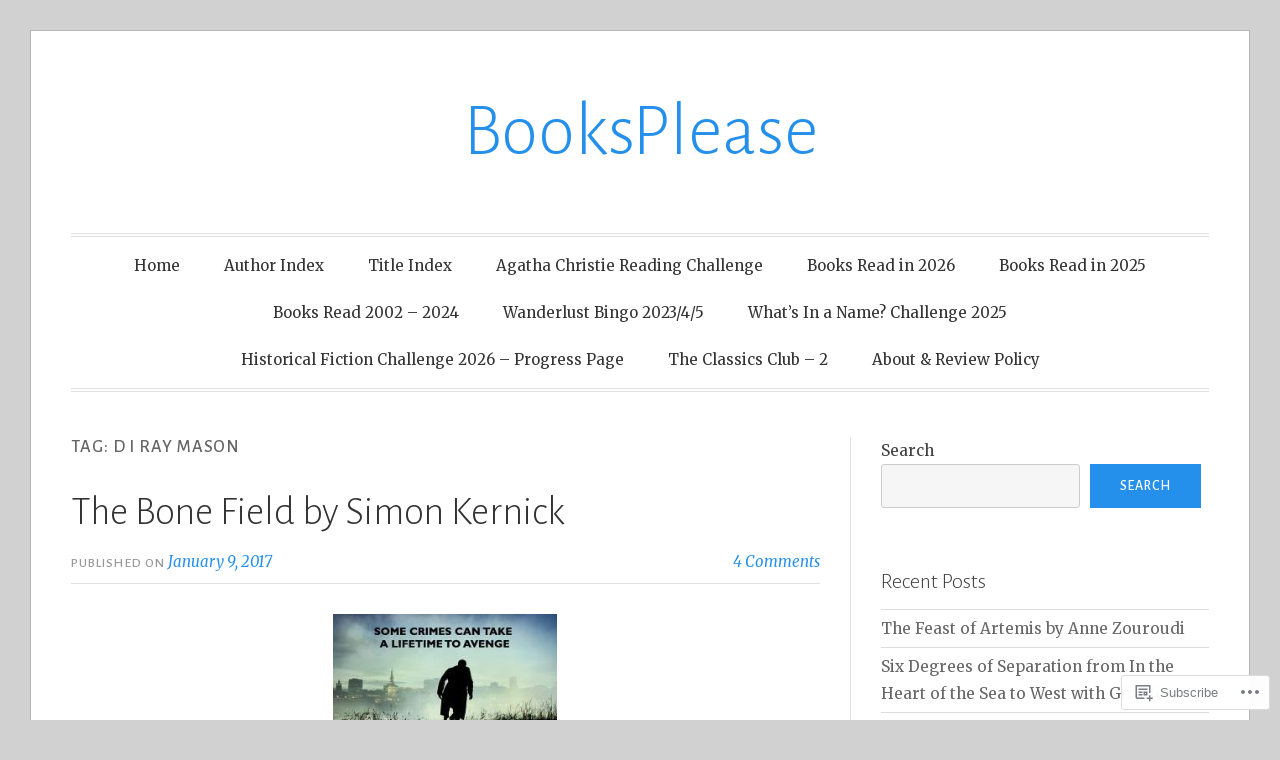

--- FILE ---
content_type: text/html; charset=UTF-8
request_url: https://booksplease.org/tag/d-i-ray-mason/
body_size: 24862
content:
<!DOCTYPE html>
<html lang="en">
<head>
<meta charset="UTF-8">
<meta name="viewport" content="width=device-width, initial-scale=1">
<link rel="profile" href="http://gmpg.org/xfn/11">
<link rel="pingback" href="https://booksplease.org/xmlrpc.php">

<title>D I Ray Mason &#8211; BooksPlease</title>
<meta name='robots' content='max-image-preview:large' />

<!-- Async WordPress.com Remote Login -->
<script id="wpcom_remote_login_js">
var wpcom_remote_login_extra_auth = '';
function wpcom_remote_login_remove_dom_node_id( element_id ) {
	var dom_node = document.getElementById( element_id );
	if ( dom_node ) { dom_node.parentNode.removeChild( dom_node ); }
}
function wpcom_remote_login_remove_dom_node_classes( class_name ) {
	var dom_nodes = document.querySelectorAll( '.' + class_name );
	for ( var i = 0; i < dom_nodes.length; i++ ) {
		dom_nodes[ i ].parentNode.removeChild( dom_nodes[ i ] );
	}
}
function wpcom_remote_login_final_cleanup() {
	wpcom_remote_login_remove_dom_node_classes( "wpcom_remote_login_msg" );
	wpcom_remote_login_remove_dom_node_id( "wpcom_remote_login_key" );
	wpcom_remote_login_remove_dom_node_id( "wpcom_remote_login_validate" );
	wpcom_remote_login_remove_dom_node_id( "wpcom_remote_login_js" );
	wpcom_remote_login_remove_dom_node_id( "wpcom_request_access_iframe" );
	wpcom_remote_login_remove_dom_node_id( "wpcom_request_access_styles" );
}

// Watch for messages back from the remote login
window.addEventListener( "message", function( e ) {
	if ( e.origin === "https://r-login.wordpress.com" ) {
		var data = {};
		try {
			data = JSON.parse( e.data );
		} catch( e ) {
			wpcom_remote_login_final_cleanup();
			return;
		}

		if ( data.msg === 'LOGIN' ) {
			// Clean up the login check iframe
			wpcom_remote_login_remove_dom_node_id( "wpcom_remote_login_key" );

			var id_regex = new RegExp( /^[0-9]+$/ );
			var token_regex = new RegExp( /^.*|.*|.*$/ );
			if (
				token_regex.test( data.token )
				&& id_regex.test( data.wpcomid )
			) {
				// We have everything we need to ask for a login
				var script = document.createElement( "script" );
				script.setAttribute( "id", "wpcom_remote_login_validate" );
				script.src = '/remote-login.php?wpcom_remote_login=validate'
					+ '&wpcomid=' + data.wpcomid
					+ '&token=' + encodeURIComponent( data.token )
					+ '&host=' + window.location.protocol
					+ '//' + window.location.hostname
					+ '&postid=37281'
					+ '&is_singular=';
				document.body.appendChild( script );
			}

			return;
		}

		// Safari ITP, not logged in, so redirect
		if ( data.msg === 'LOGIN-REDIRECT' ) {
			window.location = 'https://wordpress.com/log-in?redirect_to=' + window.location.href;
			return;
		}

		// Safari ITP, storage access failed, remove the request
		if ( data.msg === 'LOGIN-REMOVE' ) {
			var css_zap = 'html { -webkit-transition: margin-top 1s; transition: margin-top 1s; } /* 9001 */ html { margin-top: 0 !important; } * html body { margin-top: 0 !important; } @media screen and ( max-width: 782px ) { html { margin-top: 0 !important; } * html body { margin-top: 0 !important; } }';
			var style_zap = document.createElement( 'style' );
			style_zap.type = 'text/css';
			style_zap.appendChild( document.createTextNode( css_zap ) );
			document.body.appendChild( style_zap );

			var e = document.getElementById( 'wpcom_request_access_iframe' );
			e.parentNode.removeChild( e );

			document.cookie = 'wordpress_com_login_access=denied; path=/; max-age=31536000';

			return;
		}

		// Safari ITP
		if ( data.msg === 'REQUEST_ACCESS' ) {
			console.log( 'request access: safari' );

			// Check ITP iframe enable/disable knob
			if ( wpcom_remote_login_extra_auth !== 'safari_itp_iframe' ) {
				return;
			}

			// If we are in a "private window" there is no ITP.
			var private_window = false;
			try {
				var opendb = window.openDatabase( null, null, null, null );
			} catch( e ) {
				private_window = true;
			}

			if ( private_window ) {
				console.log( 'private window' );
				return;
			}

			var iframe = document.createElement( 'iframe' );
			iframe.id = 'wpcom_request_access_iframe';
			iframe.setAttribute( 'scrolling', 'no' );
			iframe.setAttribute( 'sandbox', 'allow-storage-access-by-user-activation allow-scripts allow-same-origin allow-top-navigation-by-user-activation' );
			iframe.src = 'https://r-login.wordpress.com/remote-login.php?wpcom_remote_login=request_access&origin=' + encodeURIComponent( data.origin ) + '&wpcomid=' + encodeURIComponent( data.wpcomid );

			var css = 'html { -webkit-transition: margin-top 1s; transition: margin-top 1s; } /* 9001 */ html { margin-top: 46px !important; } * html body { margin-top: 46px !important; } @media screen and ( max-width: 660px ) { html { margin-top: 71px !important; } * html body { margin-top: 71px !important; } #wpcom_request_access_iframe { display: block; height: 71px !important; } } #wpcom_request_access_iframe { border: 0px; height: 46px; position: fixed; top: 0; left: 0; width: 100%; min-width: 100%; z-index: 99999; background: #23282d; } ';

			var style = document.createElement( 'style' );
			style.type = 'text/css';
			style.id = 'wpcom_request_access_styles';
			style.appendChild( document.createTextNode( css ) );
			document.body.appendChild( style );

			document.body.appendChild( iframe );
		}

		if ( data.msg === 'DONE' ) {
			wpcom_remote_login_final_cleanup();
		}
	}
}, false );

// Inject the remote login iframe after the page has had a chance to load
// more critical resources
window.addEventListener( "DOMContentLoaded", function( e ) {
	var iframe = document.createElement( "iframe" );
	iframe.style.display = "none";
	iframe.setAttribute( "scrolling", "no" );
	iframe.setAttribute( "id", "wpcom_remote_login_key" );
	iframe.src = "https://r-login.wordpress.com/remote-login.php"
		+ "?wpcom_remote_login=key"
		+ "&origin=aHR0cHM6Ly9ib29rc3BsZWFzZS5vcmc%3D"
		+ "&wpcomid=134758336"
		+ "&time=" + Math.floor( Date.now() / 1000 );
	document.body.appendChild( iframe );
}, false );
</script>
<link rel='dns-prefetch' href='//s0.wp.com' />
<link rel='dns-prefetch' href='//fonts-api.wp.com' />
<link rel="alternate" type="application/rss+xml" title="BooksPlease &raquo; Feed" href="https://booksplease.org/feed/" />
<link rel="alternate" type="application/rss+xml" title="BooksPlease &raquo; Comments Feed" href="https://booksplease.org/comments/feed/" />
<link rel="alternate" type="application/rss+xml" title="BooksPlease &raquo; D I Ray Mason Tag Feed" href="https://booksplease.org/tag/d-i-ray-mason/feed/" />
	<script type="text/javascript">
		/* <![CDATA[ */
		function addLoadEvent(func) {
			var oldonload = window.onload;
			if (typeof window.onload != 'function') {
				window.onload = func;
			} else {
				window.onload = function () {
					oldonload();
					func();
				}
			}
		}
		/* ]]> */
	</script>
	<style id='wp-emoji-styles-inline-css'>

	img.wp-smiley, img.emoji {
		display: inline !important;
		border: none !important;
		box-shadow: none !important;
		height: 1em !important;
		width: 1em !important;
		margin: 0 0.07em !important;
		vertical-align: -0.1em !important;
		background: none !important;
		padding: 0 !important;
	}
/*# sourceURL=wp-emoji-styles-inline-css */
</style>
<link crossorigin='anonymous' rel='stylesheet' id='all-css-2-1' href='/wp-content/plugins/gutenberg-core/v22.2.0/build/styles/block-library/style.css?m=1764855221i&cssminify=yes' type='text/css' media='all' />
<style id='wp-block-library-inline-css'>
.has-text-align-justify {
	text-align:justify;
}
.has-text-align-justify{text-align:justify;}

/*# sourceURL=wp-block-library-inline-css */
</style><style id='wp-block-search-inline-css'>
.wp-block-search__button{margin-left:10px;word-break:normal}.wp-block-search__button.has-icon{line-height:0}.wp-block-search__button svg{fill:currentColor;height:1.25em;min-height:24px;min-width:24px;vertical-align:text-bottom;width:1.25em}:where(.wp-block-search__button){border:1px solid #ccc;padding:6px 10px}.wp-block-search__inside-wrapper{display:flex;flex:auto;flex-wrap:nowrap;max-width:100%}.wp-block-search__label{width:100%}.wp-block-search.wp-block-search__button-only .wp-block-search__button{box-sizing:border-box;display:flex;flex-shrink:0;justify-content:center;margin-left:0;max-width:100%}.wp-block-search.wp-block-search__button-only .wp-block-search__inside-wrapper{min-width:0!important;transition-property:width}.wp-block-search.wp-block-search__button-only .wp-block-search__input{flex-basis:100%;transition-duration:.3s}.wp-block-search.wp-block-search__button-only.wp-block-search__searchfield-hidden,.wp-block-search.wp-block-search__button-only.wp-block-search__searchfield-hidden .wp-block-search__inside-wrapper{overflow:hidden}.wp-block-search.wp-block-search__button-only.wp-block-search__searchfield-hidden .wp-block-search__input{border-left-width:0!important;border-right-width:0!important;flex-basis:0;flex-grow:0;margin:0;min-width:0!important;padding-left:0!important;padding-right:0!important;width:0!important}:where(.wp-block-search__input){appearance:none;border:1px solid #949494;flex-grow:1;font-family:inherit;font-size:inherit;font-style:inherit;font-weight:inherit;letter-spacing:inherit;line-height:inherit;margin-left:0;margin-right:0;min-width:3rem;padding:8px;text-decoration:unset!important;text-transform:inherit}:where(.wp-block-search__button-inside .wp-block-search__inside-wrapper){background-color:#fff;border:1px solid #949494;box-sizing:border-box;padding:4px}:where(.wp-block-search__button-inside .wp-block-search__inside-wrapper) .wp-block-search__input{border:none;border-radius:0;padding:0 4px}:where(.wp-block-search__button-inside .wp-block-search__inside-wrapper) .wp-block-search__input:focus{outline:none}:where(.wp-block-search__button-inside .wp-block-search__inside-wrapper) :where(.wp-block-search__button){padding:4px 8px}.wp-block-search.aligncenter .wp-block-search__inside-wrapper{margin:auto}.wp-block[data-align=right] .wp-block-search.wp-block-search__button-only .wp-block-search__inside-wrapper{float:right}
/*# sourceURL=/wp-content/plugins/gutenberg-core/v22.2.0/build/styles/block-library/search/style.css */
</style>
<style id='global-styles-inline-css'>
:root{--wp--preset--aspect-ratio--square: 1;--wp--preset--aspect-ratio--4-3: 4/3;--wp--preset--aspect-ratio--3-4: 3/4;--wp--preset--aspect-ratio--3-2: 3/2;--wp--preset--aspect-ratio--2-3: 2/3;--wp--preset--aspect-ratio--16-9: 16/9;--wp--preset--aspect-ratio--9-16: 9/16;--wp--preset--color--black: #000000;--wp--preset--color--cyan-bluish-gray: #abb8c3;--wp--preset--color--white: #fff;--wp--preset--color--pale-pink: #f78da7;--wp--preset--color--vivid-red: #cf2e2e;--wp--preset--color--luminous-vivid-orange: #ff6900;--wp--preset--color--luminous-vivid-amber: #fcb900;--wp--preset--color--light-green-cyan: #7bdcb5;--wp--preset--color--vivid-green-cyan: #00d084;--wp--preset--color--pale-cyan-blue: #8ed1fc;--wp--preset--color--vivid-cyan-blue: #0693e3;--wp--preset--color--vivid-purple: #9b51e0;--wp--preset--color--blue: #2590ec;--wp--preset--color--dark-gray: #404040;--wp--preset--color--medium-gray: #666;--wp--preset--color--light-gray: #eee;--wp--preset--gradient--vivid-cyan-blue-to-vivid-purple: linear-gradient(135deg,rgb(6,147,227) 0%,rgb(155,81,224) 100%);--wp--preset--gradient--light-green-cyan-to-vivid-green-cyan: linear-gradient(135deg,rgb(122,220,180) 0%,rgb(0,208,130) 100%);--wp--preset--gradient--luminous-vivid-amber-to-luminous-vivid-orange: linear-gradient(135deg,rgb(252,185,0) 0%,rgb(255,105,0) 100%);--wp--preset--gradient--luminous-vivid-orange-to-vivid-red: linear-gradient(135deg,rgb(255,105,0) 0%,rgb(207,46,46) 100%);--wp--preset--gradient--very-light-gray-to-cyan-bluish-gray: linear-gradient(135deg,rgb(238,238,238) 0%,rgb(169,184,195) 100%);--wp--preset--gradient--cool-to-warm-spectrum: linear-gradient(135deg,rgb(74,234,220) 0%,rgb(151,120,209) 20%,rgb(207,42,186) 40%,rgb(238,44,130) 60%,rgb(251,105,98) 80%,rgb(254,248,76) 100%);--wp--preset--gradient--blush-light-purple: linear-gradient(135deg,rgb(255,206,236) 0%,rgb(152,150,240) 100%);--wp--preset--gradient--blush-bordeaux: linear-gradient(135deg,rgb(254,205,165) 0%,rgb(254,45,45) 50%,rgb(107,0,62) 100%);--wp--preset--gradient--luminous-dusk: linear-gradient(135deg,rgb(255,203,112) 0%,rgb(199,81,192) 50%,rgb(65,88,208) 100%);--wp--preset--gradient--pale-ocean: linear-gradient(135deg,rgb(255,245,203) 0%,rgb(182,227,212) 50%,rgb(51,167,181) 100%);--wp--preset--gradient--electric-grass: linear-gradient(135deg,rgb(202,248,128) 0%,rgb(113,206,126) 100%);--wp--preset--gradient--midnight: linear-gradient(135deg,rgb(2,3,129) 0%,rgb(40,116,252) 100%);--wp--preset--font-size--small: 13px;--wp--preset--font-size--medium: 20px;--wp--preset--font-size--large: 36px;--wp--preset--font-size--x-large: 42px;--wp--preset--font-family--albert-sans: 'Albert Sans', sans-serif;--wp--preset--font-family--alegreya: Alegreya, serif;--wp--preset--font-family--arvo: Arvo, serif;--wp--preset--font-family--bodoni-moda: 'Bodoni Moda', serif;--wp--preset--font-family--bricolage-grotesque: 'Bricolage Grotesque', sans-serif;--wp--preset--font-family--cabin: Cabin, sans-serif;--wp--preset--font-family--chivo: Chivo, sans-serif;--wp--preset--font-family--commissioner: Commissioner, sans-serif;--wp--preset--font-family--cormorant: Cormorant, serif;--wp--preset--font-family--courier-prime: 'Courier Prime', monospace;--wp--preset--font-family--crimson-pro: 'Crimson Pro', serif;--wp--preset--font-family--dm-mono: 'DM Mono', monospace;--wp--preset--font-family--dm-sans: 'DM Sans', sans-serif;--wp--preset--font-family--dm-serif-display: 'DM Serif Display', serif;--wp--preset--font-family--domine: Domine, serif;--wp--preset--font-family--eb-garamond: 'EB Garamond', serif;--wp--preset--font-family--epilogue: Epilogue, sans-serif;--wp--preset--font-family--fahkwang: Fahkwang, sans-serif;--wp--preset--font-family--figtree: Figtree, sans-serif;--wp--preset--font-family--fira-sans: 'Fira Sans', sans-serif;--wp--preset--font-family--fjalla-one: 'Fjalla One', sans-serif;--wp--preset--font-family--fraunces: Fraunces, serif;--wp--preset--font-family--gabarito: Gabarito, system-ui;--wp--preset--font-family--ibm-plex-mono: 'IBM Plex Mono', monospace;--wp--preset--font-family--ibm-plex-sans: 'IBM Plex Sans', sans-serif;--wp--preset--font-family--ibarra-real-nova: 'Ibarra Real Nova', serif;--wp--preset--font-family--instrument-serif: 'Instrument Serif', serif;--wp--preset--font-family--inter: Inter, sans-serif;--wp--preset--font-family--josefin-sans: 'Josefin Sans', sans-serif;--wp--preset--font-family--jost: Jost, sans-serif;--wp--preset--font-family--libre-baskerville: 'Libre Baskerville', serif;--wp--preset--font-family--libre-franklin: 'Libre Franklin', sans-serif;--wp--preset--font-family--literata: Literata, serif;--wp--preset--font-family--lora: Lora, serif;--wp--preset--font-family--merriweather: Merriweather, serif;--wp--preset--font-family--montserrat: Montserrat, sans-serif;--wp--preset--font-family--newsreader: Newsreader, serif;--wp--preset--font-family--noto-sans-mono: 'Noto Sans Mono', sans-serif;--wp--preset--font-family--nunito: Nunito, sans-serif;--wp--preset--font-family--open-sans: 'Open Sans', sans-serif;--wp--preset--font-family--overpass: Overpass, sans-serif;--wp--preset--font-family--pt-serif: 'PT Serif', serif;--wp--preset--font-family--petrona: Petrona, serif;--wp--preset--font-family--piazzolla: Piazzolla, serif;--wp--preset--font-family--playfair-display: 'Playfair Display', serif;--wp--preset--font-family--plus-jakarta-sans: 'Plus Jakarta Sans', sans-serif;--wp--preset--font-family--poppins: Poppins, sans-serif;--wp--preset--font-family--raleway: Raleway, sans-serif;--wp--preset--font-family--roboto: Roboto, sans-serif;--wp--preset--font-family--roboto-slab: 'Roboto Slab', serif;--wp--preset--font-family--rubik: Rubik, sans-serif;--wp--preset--font-family--rufina: Rufina, serif;--wp--preset--font-family--sora: Sora, sans-serif;--wp--preset--font-family--source-sans-3: 'Source Sans 3', sans-serif;--wp--preset--font-family--source-serif-4: 'Source Serif 4', serif;--wp--preset--font-family--space-mono: 'Space Mono', monospace;--wp--preset--font-family--syne: Syne, sans-serif;--wp--preset--font-family--texturina: Texturina, serif;--wp--preset--font-family--urbanist: Urbanist, sans-serif;--wp--preset--font-family--work-sans: 'Work Sans', sans-serif;--wp--preset--spacing--20: 0.44rem;--wp--preset--spacing--30: 0.67rem;--wp--preset--spacing--40: 1rem;--wp--preset--spacing--50: 1.5rem;--wp--preset--spacing--60: 2.25rem;--wp--preset--spacing--70: 3.38rem;--wp--preset--spacing--80: 5.06rem;--wp--preset--shadow--natural: 6px 6px 9px rgba(0, 0, 0, 0.2);--wp--preset--shadow--deep: 12px 12px 50px rgba(0, 0, 0, 0.4);--wp--preset--shadow--sharp: 6px 6px 0px rgba(0, 0, 0, 0.2);--wp--preset--shadow--outlined: 6px 6px 0px -3px rgb(255, 255, 255), 6px 6px rgb(0, 0, 0);--wp--preset--shadow--crisp: 6px 6px 0px rgb(0, 0, 0);}:where(.is-layout-flex){gap: 0.5em;}:where(.is-layout-grid){gap: 0.5em;}body .is-layout-flex{display: flex;}.is-layout-flex{flex-wrap: wrap;align-items: center;}.is-layout-flex > :is(*, div){margin: 0;}body .is-layout-grid{display: grid;}.is-layout-grid > :is(*, div){margin: 0;}:where(.wp-block-columns.is-layout-flex){gap: 2em;}:where(.wp-block-columns.is-layout-grid){gap: 2em;}:where(.wp-block-post-template.is-layout-flex){gap: 1.25em;}:where(.wp-block-post-template.is-layout-grid){gap: 1.25em;}.has-black-color{color: var(--wp--preset--color--black) !important;}.has-cyan-bluish-gray-color{color: var(--wp--preset--color--cyan-bluish-gray) !important;}.has-white-color{color: var(--wp--preset--color--white) !important;}.has-pale-pink-color{color: var(--wp--preset--color--pale-pink) !important;}.has-vivid-red-color{color: var(--wp--preset--color--vivid-red) !important;}.has-luminous-vivid-orange-color{color: var(--wp--preset--color--luminous-vivid-orange) !important;}.has-luminous-vivid-amber-color{color: var(--wp--preset--color--luminous-vivid-amber) !important;}.has-light-green-cyan-color{color: var(--wp--preset--color--light-green-cyan) !important;}.has-vivid-green-cyan-color{color: var(--wp--preset--color--vivid-green-cyan) !important;}.has-pale-cyan-blue-color{color: var(--wp--preset--color--pale-cyan-blue) !important;}.has-vivid-cyan-blue-color{color: var(--wp--preset--color--vivid-cyan-blue) !important;}.has-vivid-purple-color{color: var(--wp--preset--color--vivid-purple) !important;}.has-black-background-color{background-color: var(--wp--preset--color--black) !important;}.has-cyan-bluish-gray-background-color{background-color: var(--wp--preset--color--cyan-bluish-gray) !important;}.has-white-background-color{background-color: var(--wp--preset--color--white) !important;}.has-pale-pink-background-color{background-color: var(--wp--preset--color--pale-pink) !important;}.has-vivid-red-background-color{background-color: var(--wp--preset--color--vivid-red) !important;}.has-luminous-vivid-orange-background-color{background-color: var(--wp--preset--color--luminous-vivid-orange) !important;}.has-luminous-vivid-amber-background-color{background-color: var(--wp--preset--color--luminous-vivid-amber) !important;}.has-light-green-cyan-background-color{background-color: var(--wp--preset--color--light-green-cyan) !important;}.has-vivid-green-cyan-background-color{background-color: var(--wp--preset--color--vivid-green-cyan) !important;}.has-pale-cyan-blue-background-color{background-color: var(--wp--preset--color--pale-cyan-blue) !important;}.has-vivid-cyan-blue-background-color{background-color: var(--wp--preset--color--vivid-cyan-blue) !important;}.has-vivid-purple-background-color{background-color: var(--wp--preset--color--vivid-purple) !important;}.has-black-border-color{border-color: var(--wp--preset--color--black) !important;}.has-cyan-bluish-gray-border-color{border-color: var(--wp--preset--color--cyan-bluish-gray) !important;}.has-white-border-color{border-color: var(--wp--preset--color--white) !important;}.has-pale-pink-border-color{border-color: var(--wp--preset--color--pale-pink) !important;}.has-vivid-red-border-color{border-color: var(--wp--preset--color--vivid-red) !important;}.has-luminous-vivid-orange-border-color{border-color: var(--wp--preset--color--luminous-vivid-orange) !important;}.has-luminous-vivid-amber-border-color{border-color: var(--wp--preset--color--luminous-vivid-amber) !important;}.has-light-green-cyan-border-color{border-color: var(--wp--preset--color--light-green-cyan) !important;}.has-vivid-green-cyan-border-color{border-color: var(--wp--preset--color--vivid-green-cyan) !important;}.has-pale-cyan-blue-border-color{border-color: var(--wp--preset--color--pale-cyan-blue) !important;}.has-vivid-cyan-blue-border-color{border-color: var(--wp--preset--color--vivid-cyan-blue) !important;}.has-vivid-purple-border-color{border-color: var(--wp--preset--color--vivid-purple) !important;}.has-vivid-cyan-blue-to-vivid-purple-gradient-background{background: var(--wp--preset--gradient--vivid-cyan-blue-to-vivid-purple) !important;}.has-light-green-cyan-to-vivid-green-cyan-gradient-background{background: var(--wp--preset--gradient--light-green-cyan-to-vivid-green-cyan) !important;}.has-luminous-vivid-amber-to-luminous-vivid-orange-gradient-background{background: var(--wp--preset--gradient--luminous-vivid-amber-to-luminous-vivid-orange) !important;}.has-luminous-vivid-orange-to-vivid-red-gradient-background{background: var(--wp--preset--gradient--luminous-vivid-orange-to-vivid-red) !important;}.has-very-light-gray-to-cyan-bluish-gray-gradient-background{background: var(--wp--preset--gradient--very-light-gray-to-cyan-bluish-gray) !important;}.has-cool-to-warm-spectrum-gradient-background{background: var(--wp--preset--gradient--cool-to-warm-spectrum) !important;}.has-blush-light-purple-gradient-background{background: var(--wp--preset--gradient--blush-light-purple) !important;}.has-blush-bordeaux-gradient-background{background: var(--wp--preset--gradient--blush-bordeaux) !important;}.has-luminous-dusk-gradient-background{background: var(--wp--preset--gradient--luminous-dusk) !important;}.has-pale-ocean-gradient-background{background: var(--wp--preset--gradient--pale-ocean) !important;}.has-electric-grass-gradient-background{background: var(--wp--preset--gradient--electric-grass) !important;}.has-midnight-gradient-background{background: var(--wp--preset--gradient--midnight) !important;}.has-small-font-size{font-size: var(--wp--preset--font-size--small) !important;}.has-medium-font-size{font-size: var(--wp--preset--font-size--medium) !important;}.has-large-font-size{font-size: var(--wp--preset--font-size--large) !important;}.has-x-large-font-size{font-size: var(--wp--preset--font-size--x-large) !important;}.has-albert-sans-font-family{font-family: var(--wp--preset--font-family--albert-sans) !important;}.has-alegreya-font-family{font-family: var(--wp--preset--font-family--alegreya) !important;}.has-arvo-font-family{font-family: var(--wp--preset--font-family--arvo) !important;}.has-bodoni-moda-font-family{font-family: var(--wp--preset--font-family--bodoni-moda) !important;}.has-bricolage-grotesque-font-family{font-family: var(--wp--preset--font-family--bricolage-grotesque) !important;}.has-cabin-font-family{font-family: var(--wp--preset--font-family--cabin) !important;}.has-chivo-font-family{font-family: var(--wp--preset--font-family--chivo) !important;}.has-commissioner-font-family{font-family: var(--wp--preset--font-family--commissioner) !important;}.has-cormorant-font-family{font-family: var(--wp--preset--font-family--cormorant) !important;}.has-courier-prime-font-family{font-family: var(--wp--preset--font-family--courier-prime) !important;}.has-crimson-pro-font-family{font-family: var(--wp--preset--font-family--crimson-pro) !important;}.has-dm-mono-font-family{font-family: var(--wp--preset--font-family--dm-mono) !important;}.has-dm-sans-font-family{font-family: var(--wp--preset--font-family--dm-sans) !important;}.has-dm-serif-display-font-family{font-family: var(--wp--preset--font-family--dm-serif-display) !important;}.has-domine-font-family{font-family: var(--wp--preset--font-family--domine) !important;}.has-eb-garamond-font-family{font-family: var(--wp--preset--font-family--eb-garamond) !important;}.has-epilogue-font-family{font-family: var(--wp--preset--font-family--epilogue) !important;}.has-fahkwang-font-family{font-family: var(--wp--preset--font-family--fahkwang) !important;}.has-figtree-font-family{font-family: var(--wp--preset--font-family--figtree) !important;}.has-fira-sans-font-family{font-family: var(--wp--preset--font-family--fira-sans) !important;}.has-fjalla-one-font-family{font-family: var(--wp--preset--font-family--fjalla-one) !important;}.has-fraunces-font-family{font-family: var(--wp--preset--font-family--fraunces) !important;}.has-gabarito-font-family{font-family: var(--wp--preset--font-family--gabarito) !important;}.has-ibm-plex-mono-font-family{font-family: var(--wp--preset--font-family--ibm-plex-mono) !important;}.has-ibm-plex-sans-font-family{font-family: var(--wp--preset--font-family--ibm-plex-sans) !important;}.has-ibarra-real-nova-font-family{font-family: var(--wp--preset--font-family--ibarra-real-nova) !important;}.has-instrument-serif-font-family{font-family: var(--wp--preset--font-family--instrument-serif) !important;}.has-inter-font-family{font-family: var(--wp--preset--font-family--inter) !important;}.has-josefin-sans-font-family{font-family: var(--wp--preset--font-family--josefin-sans) !important;}.has-jost-font-family{font-family: var(--wp--preset--font-family--jost) !important;}.has-libre-baskerville-font-family{font-family: var(--wp--preset--font-family--libre-baskerville) !important;}.has-libre-franklin-font-family{font-family: var(--wp--preset--font-family--libre-franklin) !important;}.has-literata-font-family{font-family: var(--wp--preset--font-family--literata) !important;}.has-lora-font-family{font-family: var(--wp--preset--font-family--lora) !important;}.has-merriweather-font-family{font-family: var(--wp--preset--font-family--merriweather) !important;}.has-montserrat-font-family{font-family: var(--wp--preset--font-family--montserrat) !important;}.has-newsreader-font-family{font-family: var(--wp--preset--font-family--newsreader) !important;}.has-noto-sans-mono-font-family{font-family: var(--wp--preset--font-family--noto-sans-mono) !important;}.has-nunito-font-family{font-family: var(--wp--preset--font-family--nunito) !important;}.has-open-sans-font-family{font-family: var(--wp--preset--font-family--open-sans) !important;}.has-overpass-font-family{font-family: var(--wp--preset--font-family--overpass) !important;}.has-pt-serif-font-family{font-family: var(--wp--preset--font-family--pt-serif) !important;}.has-petrona-font-family{font-family: var(--wp--preset--font-family--petrona) !important;}.has-piazzolla-font-family{font-family: var(--wp--preset--font-family--piazzolla) !important;}.has-playfair-display-font-family{font-family: var(--wp--preset--font-family--playfair-display) !important;}.has-plus-jakarta-sans-font-family{font-family: var(--wp--preset--font-family--plus-jakarta-sans) !important;}.has-poppins-font-family{font-family: var(--wp--preset--font-family--poppins) !important;}.has-raleway-font-family{font-family: var(--wp--preset--font-family--raleway) !important;}.has-roboto-font-family{font-family: var(--wp--preset--font-family--roboto) !important;}.has-roboto-slab-font-family{font-family: var(--wp--preset--font-family--roboto-slab) !important;}.has-rubik-font-family{font-family: var(--wp--preset--font-family--rubik) !important;}.has-rufina-font-family{font-family: var(--wp--preset--font-family--rufina) !important;}.has-sora-font-family{font-family: var(--wp--preset--font-family--sora) !important;}.has-source-sans-3-font-family{font-family: var(--wp--preset--font-family--source-sans-3) !important;}.has-source-serif-4-font-family{font-family: var(--wp--preset--font-family--source-serif-4) !important;}.has-space-mono-font-family{font-family: var(--wp--preset--font-family--space-mono) !important;}.has-syne-font-family{font-family: var(--wp--preset--font-family--syne) !important;}.has-texturina-font-family{font-family: var(--wp--preset--font-family--texturina) !important;}.has-urbanist-font-family{font-family: var(--wp--preset--font-family--urbanist) !important;}.has-work-sans-font-family{font-family: var(--wp--preset--font-family--work-sans) !important;}
/*# sourceURL=global-styles-inline-css */
</style>

<style id='classic-theme-styles-inline-css'>
/*! This file is auto-generated */
.wp-block-button__link{color:#fff;background-color:#32373c;border-radius:9999px;box-shadow:none;text-decoration:none;padding:calc(.667em + 2px) calc(1.333em + 2px);font-size:1.125em}.wp-block-file__button{background:#32373c;color:#fff;text-decoration:none}
/*# sourceURL=/wp-includes/css/classic-themes.min.css */
</style>
<link crossorigin='anonymous' rel='stylesheet' id='all-css-4-1' href='/_static/??-eJx9jsEKwjAQRH/IzRJbtB7EbzHpoqnZZskmFv/eiFAFwcschveGwUXAp7nQXFBivYRZ0ScXk78pbo0djAUNLJEg0930OAYtKwFaHpGMV93g1xBX+Gxlaj3LubwIpjGcKRI37J+2SHPAOcmkCi05VIZybaL+eO8apTosqU6pZsX12ImPdt/b3aHr+mF6AmQ/V+E=&cssminify=yes' type='text/css' media='all' />
<link rel='stylesheet' id='toujours-fonts-css' href='https://fonts-api.wp.com/css?family=Alegreya+Sans%3A300%2C500%2C300italic%2C500italic%7CMerriweather%3A700italic%2C400%2C400italic%2C700%2C600&#038;subset=latin%2Clatin-ext' media='all' />
<link crossorigin='anonymous' rel='stylesheet' id='all-css-6-1' href='/_static/??-eJx9j80KwjAQhF/IuPhTiwfxUaQNa0yb7IbshuLbm4KHiqW3+WBmdhamZCyTIinoCyMKpNKDchm4ZIE+sB1lb0V2sLDGYlIozpPAgJo6O34ZpBA8PFlwSJh9Dci6/OtcOz8Xib4DmilZjls7MtatrkoH1bXArZBDNvXDTj3TD5hn6Hyeo/d4O7TN6dheL+dm+ABPU3JQ&cssminify=yes' type='text/css' media='all' />
<link crossorigin='anonymous' rel='stylesheet' id='print-css-7-1' href='/wp-content/mu-plugins/global-print/global-print.css?m=1465851035i&cssminify=yes' type='text/css' media='print' />
<style id='jetpack-global-styles-frontend-style-inline-css'>
:root { --font-headings: unset; --font-base: unset; --font-headings-default: -apple-system,BlinkMacSystemFont,"Segoe UI",Roboto,Oxygen-Sans,Ubuntu,Cantarell,"Helvetica Neue",sans-serif; --font-base-default: -apple-system,BlinkMacSystemFont,"Segoe UI",Roboto,Oxygen-Sans,Ubuntu,Cantarell,"Helvetica Neue",sans-serif;}
/*# sourceURL=jetpack-global-styles-frontend-style-inline-css */
</style>
<link crossorigin='anonymous' rel='stylesheet' id='all-css-10-1' href='/wp-content/themes/h4/global.css?m=1420737423i&cssminify=yes' type='text/css' media='all' />
<script type="text/javascript" id="wpcom-actionbar-placeholder-js-extra">
/* <![CDATA[ */
var actionbardata = {"siteID":"134758336","postID":"0","siteURL":"https://booksplease.org","xhrURL":"https://booksplease.org/wp-admin/admin-ajax.php","nonce":"7ed99205b0","isLoggedIn":"","statusMessage":"","subsEmailDefault":"instantly","proxyScriptUrl":"https://s0.wp.com/wp-content/js/wpcom-proxy-request.js?m=1513050504i&amp;ver=20211021","i18n":{"followedText":"New posts from this site will now appear in your \u003Ca href=\"https://wordpress.com/reader\"\u003EReader\u003C/a\u003E","foldBar":"Collapse this bar","unfoldBar":"Expand this bar","shortLinkCopied":"Shortlink copied to clipboard."}};
//# sourceURL=wpcom-actionbar-placeholder-js-extra
/* ]]> */
</script>
<script type="text/javascript" id="jetpack-mu-wpcom-settings-js-before">
/* <![CDATA[ */
var JETPACK_MU_WPCOM_SETTINGS = {"assetsUrl":"https://s0.wp.com/wp-content/mu-plugins/jetpack-mu-wpcom-plugin/sun/jetpack_vendor/automattic/jetpack-mu-wpcom/src/build/"};
//# sourceURL=jetpack-mu-wpcom-settings-js-before
/* ]]> */
</script>
<script crossorigin='anonymous' type='text/javascript'  src='/_static/??-eJzTLy/QTc7PK0nNK9HPKtYvyinRLSjKr6jUyyrW0QfKZeYl55SmpBaDJLMKS1OLKqGUXm5mHkFFurmZ6UWJJalQxfa5tobmRgamxgZmFpZZACbyLJI='></script>
<script type="text/javascript" id="rlt-proxy-js-after">
/* <![CDATA[ */
	rltInitialize( {"token":null,"iframeOrigins":["https:\/\/widgets.wp.com"]} );
//# sourceURL=rlt-proxy-js-after
/* ]]> */
</script>
<link rel="EditURI" type="application/rsd+xml" title="RSD" href="https://bookspleaseorg.wordpress.com/xmlrpc.php?rsd" />
<meta name="generator" content="WordPress.com" />

<!-- Jetpack Open Graph Tags -->
<meta property="og:type" content="website" />
<meta property="og:title" content="D I Ray Mason &#8211; BooksPlease" />
<meta property="og:url" content="https://booksplease.org/tag/d-i-ray-mason/" />
<meta property="og:site_name" content="BooksPlease" />
<meta property="og:image" content="https://booksplease.org/wp-content/uploads/2025/02/site-logo.png?w=200" />
<meta property="og:image:width" content="200" />
<meta property="og:image:height" content="200" />
<meta property="og:image:alt" content="" />
<meta property="og:locale" content="en_US" />

<!-- End Jetpack Open Graph Tags -->
<link rel="search" type="application/opensearchdescription+xml" href="https://booksplease.org/osd.xml" title="BooksPlease" />
<link rel="search" type="application/opensearchdescription+xml" href="https://s1.wp.com/opensearch.xml" title="WordPress.com" />
<meta name="theme-color" content="#d1d1d1" />
<meta name="description" content="Posts about D I Ray Mason written by Margaret" />
<style type="text/css" id="custom-background-css">
body.custom-background { background-color: #d1d1d1; }
</style>
	<style type="text/css" id="custom-colors-css">	#footer-widgets, #colophon {
		color: rgba( 255, 255, 255, 0.7 );
	}

	#colophon .jetpack-social-navigation li a,
	#footer-widgets h3,
	#colophon h3 {
		color: rgba( 255, 255, 255, 0.8 );
	}

	#footer-widgets a,
	#colophon a,
	#footer-widgets .widget #flickr_badge_uber_wrapper a:link,
	#footer-widgets .widget #flickr_badge_uber_wrapper a:active,
	#footer-widgets .widget #flickr_badge_uber_wrapper a:visited {
		color: rgba( 255, 255, 255, 0.8);
	}

	#footer-widgets a:hover,
	#colophon a:hover,
	#footer-widgets .widget #flickr_badge_uber_wrapper a:hover {
		color: rgba( 255, 255, 255, 1.0 );
	}

	#footer-widgets .widget_archive > ul,
	#footer-widgets .widget_archive li,
	#footer-widgets .widget_authors ul ul li,
	#footer-widgets .widget_categories > ul,
	#footer-widgets .widget_categories li,
	#footer-widgets .widget_goodreads div[class^="gr_custom_each_container"],
	#footer-widgets .widget_goodreads div[class^="gr_custom_container"],
	#footer-widgets .widget_jp_blogs_i_follow > ol,
	#footer-widgets .widget_jp_blogs_i_follow li,
	#footer-widgets .widget_jetpack_posts_i_like > ul,
	#footer-widgets .widget_jetpack_posts_i_like li,
	#footer-widgets .widget_links > ul,
	#footer-widgets .widget_links li,
	#footer-widgets .widget_meta > ul,
	#footer-widgets .widget_meta li,
	#footer-widgets .widget_nav_menu > ul,
	#footer-widgets .widget_nav_menu li,
	#footer-widgets .widget_pages > ul,
	#footer-widgets .widget_pages li,
	#footer-widgets .widget_recent_comments > ul,
	#footer-widgets .widget_recent_comments li,
	#footer-widgets .widget_recent_entries > ul,
	#footer-widgets .widget_recent_entries li,
	#footer-widgets .widget_rss > ul,
	#footer-widgets .widget_rss li,
	#footer-widgets .widget_rss_links > ul,
	#footer-widgets .widget_rss_links li,
	#footer-widgets .widget.top_rated #top_posts,
	#footer-widgets .widget.top_rated li,
	#footer-widgets .widget_top-clicks > ul,
	#footer-widgets .widget_top-clicks li,
	#footer-widgets .widget_top-posts > ul,
	#footer-widgets .widget_top-posts li,
	#footer-widgets hr {
		border-color: rgba( 255, 255, 255, 0.3 );
	}

	#footer-widgets .wrap {
		border-color: rgba( 255, 255, 255, 0.2 );
	}

body { background-color: #d1d1d1;}
#page { border-color: #B7B7B7;}
</style>
<link rel="icon" href="https://booksplease.org/wp-content/uploads/2025/02/site-logo.png?w=32" sizes="32x32" />
<link rel="icon" href="https://booksplease.org/wp-content/uploads/2025/02/site-logo.png?w=192" sizes="192x192" />
<link rel="apple-touch-icon" href="https://booksplease.org/wp-content/uploads/2025/02/site-logo.png?w=180" />
<meta name="msapplication-TileImage" content="https://booksplease.org/wp-content/uploads/2025/02/site-logo.png?w=270" />
<link crossorigin='anonymous' rel='stylesheet' id='all-css-0-3' href='/wp-content/mu-plugins/jetpack-plugin/sun/_inc/build/subscriptions/subscriptions.min.css?m=1753981412i&cssminify=yes' type='text/css' media='all' />
</head>

<body class="archive tag tag-d-i-ray-mason tag-588193579 custom-background wp-embed-responsive wp-theme-pubtoujours customizer-styles-applied hfeed user-background jetpack-reblog-enabled">
<div id="page" class="site">
	<a class="skip-link screen-reader-text" href="#content">Skip to content</a>

		<header id="masthead" class="site-header" role="banner">

		<div class="wrap">
			<div class="site-branding">
				<a href="https://booksplease.org/" class="site-logo-link" rel="home" itemprop="url"></a>					<p class="site-title"><a href="https://booksplease.org/" rel="home">BooksPlease</a></p>
							</div><!-- .site-branding -->

							<nav id="site-navigation" class="main-navigation" role="navigation">
					<button class="menu-toggle" aria-controls="primary-menu" aria-expanded="false">Menu</button>
					<div class="menu-home-container"><ul id="primary-menu" class="menu"><li id="menu-item-75789" class="menu-item menu-item-type-custom menu-item-object-custom menu-item-75789"><a href="https://bookspleaseorg.wordpress.com">Home</a></li>
<li id="menu-item-75840" class="menu-item menu-item-type-post_type menu-item-object-page menu-item-75840"><a href="https://booksplease.org/indexes/author-index-2/">Author Index</a></li>
<li id="menu-item-75787" class="menu-item menu-item-type-post_type menu-item-object-page menu-item-75787"><a href="https://booksplease.org/indexes/title-index/">Title Index</a></li>
<li id="menu-item-77884" class="menu-item menu-item-type-post_type menu-item-object-page menu-item-77884"><a href="https://booksplease.org/agatha-christie-reading-challenge/">Agatha Christie Reading Challenge</a></li>
<li id="menu-item-85740" class="menu-item menu-item-type-post_type menu-item-object-page menu-item-85740"><a href="https://booksplease.org/books-read-in-2026/">Books Read in 2026</a></li>
<li id="menu-item-80494" class="menu-item menu-item-type-post_type menu-item-object-page menu-item-80494"><a href="https://booksplease.org/books-read-in-2025/">Books Read in 2025</a></li>
<li id="menu-item-75781" class="menu-item menu-item-type-post_type menu-item-object-page menu-item-75781"><a href="https://booksplease.org/books-read/">Books Read 2002 &#8211; 2024</a></li>
<li id="menu-item-75765" class="menu-item menu-item-type-post_type menu-item-object-page menu-item-75765"><a href="https://booksplease.org/wanderlust-bingo-2023-4/">Wanderlust Bingo 2023/4/5</a></li>
<li id="menu-item-80512" class="menu-item menu-item-type-post_type menu-item-object-page menu-item-80512"><a href="https://booksplease.org/whats-in-a-name-challenge-2025/">What&#8217;s In a Name? Challenge 2025</a></li>
<li id="menu-item-85686" class="menu-item menu-item-type-post_type menu-item-object-page menu-item-85686"><a href="https://booksplease.org/historical-fiction-challenge-2026-progress-page/">Historical Fiction Challenge 2026 &#8211; Progress Page</a></li>
<li id="menu-item-75766" class="menu-item menu-item-type-post_type menu-item-object-page menu-item-75766"><a href="https://booksplease.org/classics-club-list-2nd-list/">The Classics Club &#8211; 2</a></li>
<li id="menu-item-77242" class="menu-item menu-item-type-post_type menu-item-object-page menu-item-77242"><a href="https://booksplease.org/about/">About &amp; Review Policy</a></li>
</ul></div>				</nav><!-- #site-navigation -->
					</div><!-- .wrap -->
	</header><!-- #masthead -->

	
		

		

		<div id="content" class="site-content">
			<div class="wrap">


	<div id="primary" class="content-area">
		<main id="main" class="site-main" role="main">

		
			<header class="page-header">
				<h1 class="page-title">Tag: <span>D I Ray Mason</span></h1>			</header><!-- .page-header -->

						
				
<article id="post-37281" class="post-37281 post type-post status-publish format-standard hentry category-book-reviews category-books category-crime-fiction category-fiction category-review-copy tag-d-i-ray-mason tag-simon-kernick tag-the-bone-field">

	
	<header class="entry-header">
		
		<h2 class="entry-title"><a href="https://booksplease.org/2017/01/09/the-bone-field-by-simon-kernick/" rel="bookmark">The Bone Field by Simon&nbsp;Kernick</a></h2>
				<div class="entry-meta">
			<span class="posted-on"><span>Published on <a href="https://booksplease.org/2017/01/09/the-bone-field-by-simon-kernick/" rel="bookmark"><time class="entry-date published updated" datetime="2017-01-09T08:00:51+00:00">January 9, 2017</time></a></span></span> <span class="byline">by <span class="author vcard"><a class="url fn n" href="https://booksplease.org/author/booksplease1/">Margaret</a></span></span><span class="comments-link"><a href="https://booksplease.org/2017/01/09/the-bone-field-by-simon-kernick/#comments">4 Comments</a></span>		</div><!-- .entry-meta -->
			</header><!-- .entry-header -->


			<div class="entry-content">

			<p><img class="aligncenter" src="https://images.gr-assets.com/books/1474710050l/30046877.jpg" alt="The Bone Field (The Bone Field Series, #1)" width="224" height="336" /></p>
<p>I read <a href="http://amzn.to/2hea31y" target="_blank">The Bone Field</a> by Simon Kernick in December and thoroughly enjoyed it. It&#8217;s due to be published on 12 January.</p>
<p>It&#8217;s the first of his books that I&#8217;ve read, but it won&#8217;t be the last. Kitty Sinn disappeared in 1990 whilst she was on holiday in Thailand with her boyfriend, Henry Forbes. There was no record that she ever left Thailand, but 26 years later her bones were discovered during building work on land that had formerly belonged to Medmenham College in Buckinghamshire. And then the bones of a schoolgirl who had gone missing in 1989 are found buried in the same field.</p>
<p>There&#8217;s plenty of fast paced action moving the plot swiftly along, told through different characters&#8217; viewpoints, mainly from DI Ray Mason, who is nearly killed when he goes to question Henry and then finds himself under investigation as a suspect. From then on he acts very much on his own, with the help of PI Tina Boyd, an ex-police detective. Both find themselves in danger as they are confronted by a gang of ruthless killers, ritualistic murderers and people traffickers.</p>
<p><em>The Bone Field</em> is the first in a new series of books, featuring Ray Mason and Tina Boyd, both of whom are the most developed and convincing of the characters and, I understand, are both characters from Kernick&#8217;s earlier books. I read the book quickly, drawn by all the twists and turns to the dramatic ending. However instead of tying up all the loose ends, the last sentence raises a new mystery, a partial cliff-hanger that, I assume, will lead on to the next book in the series.</p>
<p>My thanks to <a href="https://www.lovereading.co.uk/book/16724/The-Bone-Field-by-Simon-Kernick.html" target="_blank">Lovereading</a> who sent me a copy of this book for review.</p>
<ul>
<li>Hardcover: 400 pages</li>
<li>Publisher: Century (12 Jan. 2017)</li>
<li>Language: English</li>
<li>ISBN-10: 1780894538</li>
<li>ISBN-13: 978-1780894539</li>
</ul>

			
		</div><!-- .entry-content -->
	
	<footer class="entry-footer">
		<span class="cat-links">Categories <a href="https://booksplease.org/category/book-reviews/" rel="category tag">Book Reviews</a>, <a href="https://booksplease.org/category/books/" rel="category tag">Books</a>, <a href="https://booksplease.org/category/crime-fiction/" rel="category tag">Crime Fiction</a>, <a href="https://booksplease.org/category/fiction/" rel="category tag">Fiction</a>, <a href="https://booksplease.org/category/review-copy/" rel="category tag">Review Copy</a></span><span class="sep">&bull;</span><span class="tags-links">Tags <a href="https://booksplease.org/tag/d-i-ray-mason/" rel="tag">D I Ray Mason</a>, <a href="https://booksplease.org/tag/simon-kernick/" rel="tag">Simon Kernick</a>, <a href="https://booksplease.org/tag/the-bone-field/" rel="tag">The Bone Field</a></span>	</footer><!-- .entry-footer -->
</article><!-- #post-## -->

			
			
		
		</main><!-- #main -->
	</div><!-- #primary -->


<div id="secondary" class="widget-area" role="complementary">
	<aside id="block-5" class="widget widget_block widget_search"><form role="search" method="get" action="https://booksplease.org/" class="wp-block-search__button-outside wp-block-search__text-button wp-block-search"    ><label class="wp-block-search__label" for="wp-block-search__input-1" >Search</label><div class="wp-block-search__inside-wrapper"  style="width: 259px"><input class="wp-block-search__input" id="wp-block-search__input-1" placeholder="" value="" type="search" name="s" required /><button aria-label="Search" class="wp-block-search__button wp-element-button" type="submit" >Search</button></div></form></aside>
		<aside id="recent-posts-3" class="widget widget_recent_entries">
		<h3 class="widget-title">Recent Posts</h3>
		<ul>
											<li>
					<a href="https://booksplease.org/2026/01/05/the-feast-of-artemis-by-anne-zouroudi/">The Feast of Artemis by Anne&nbsp;Zouroudi</a>
									</li>
											<li>
					<a href="https://booksplease.org/2026/01/03/six-degrees-of-separation-from-in-the-heart-of-the-sea-to-west-with-giraffes/">Six Degrees of Separation from In the Heart of the Sea to West with&nbsp;Giraffes</a>
									</li>
											<li>
					<a href="https://booksplease.org/2025/12/30/top-ten-tuesday-most-recent-additions-to-my-bookshelf/">Top Ten Tuesday: Most Recent Additions to My&nbsp;Bookshelf</a>
									</li>
											<li>
					<a href="https://booksplease.org/2025/12/27/2026-nonfiction-reader-challenge/">2026 Nonfiction Reader&nbsp;Challenge</a>
									</li>
											<li>
					<a href="https://booksplease.org/2025/12/27/historical-fiction-reading-challenge-2025/">Historical Fiction Reading Challenge&nbsp;2025</a>
									</li>
					</ul>

		</aside><aside id="blog_subscription-3" class="widget widget_blog_subscription jetpack_subscription_widget"><h3 class="widget-title"><label for="subscribe-field">Subscribe to Blog via Email</label></h3>

			<div class="wp-block-jetpack-subscriptions__container">
			<form
				action="https://subscribe.wordpress.com"
				method="post"
				accept-charset="utf-8"
				data-blog="134758336"
				data-post_access_level="everybody"
				id="subscribe-blog"
			>
				<p>Enter your email address to subscribe to this blog and receive notifications of new posts by email.</p>
				<p id="subscribe-email">
					<label
						id="subscribe-field-label"
						for="subscribe-field"
						class="screen-reader-text"
					>
						Email Address:					</label>

					<input
							type="email"
							name="email"
							autocomplete="email"
							
							style="width: 95%; padding: 1px 10px"
							placeholder="Email Address"
							value=""
							id="subscribe-field"
							required
						/>				</p>

				<p id="subscribe-submit"
									>
					<input type="hidden" name="action" value="subscribe"/>
					<input type="hidden" name="blog_id" value="134758336"/>
					<input type="hidden" name="source" value="https://booksplease.org/tag/d-i-ray-mason/"/>
					<input type="hidden" name="sub-type" value="widget"/>
					<input type="hidden" name="redirect_fragment" value="subscribe-blog"/>
					<input type="hidden" id="_wpnonce" name="_wpnonce" value="eac3db5262" />					<button type="submit"
													class="wp-block-button__link"
																	>
						Subscribe					</button>
				</p>
			</form>
							<div class="wp-block-jetpack-subscriptions__subscount">
					Join 807 other subscribers				</div>
						</div>
			
</aside><aside id="follow_button_widget-3" class="widget widget_follow_button_widget">
		<a class="wordpress-follow-button" href="https://booksplease.org" data-blog="134758336" data-lang="en" >Follow BooksPlease on WordPress.com</a>
		<script type="text/javascript">(function(d){ window.wpcomPlatform = {"titles":{"timelines":"Embeddable Timelines","followButton":"Follow Button","wpEmbeds":"WordPress Embeds"}}; var f = d.getElementsByTagName('SCRIPT')[0], p = d.createElement('SCRIPT');p.type = 'text/javascript';p.async = true;p.src = '//widgets.wp.com/platform.js';f.parentNode.insertBefore(p,f);}(document));</script>

		</aside><aside id="categories-3" class="widget widget_categories"><h3 class="widget-title">Categories</h3><form action="https://booksplease.org" method="get"><label class="screen-reader-text" for="cat">Categories</label><select  name='cat' id='cat' class='postform'>
	<option value='-1'>Select Category</option>
	<option class="level-0" value="176967017">10 Books of Summer</option>
	<option class="level-0" value="240252847">20 Books of Summer</option>
	<option class="level-0" value="498210230">20 Books of Summer 2016</option>
	<option class="level-0" value="679877599">20 Books of Summer 2019</option>
	<option class="level-0" value="700510008">20 Books of Summer 2020</option>
	<option class="level-0" value="718426560">20 Books of Summer 2021</option>
	<option class="level-0" value="748771536">20 Books of Summer 2022</option>
	<option class="level-0" value="761902268">20 Books of Summer 2023</option>
	<option class="level-0" value="70496192">A Classics Challenge</option>
	<option class="level-0" value="588243232">A Non-Fiction Adventure</option>
	<option class="level-0" value="1536849">ABC Wednesday</option>
	<option class="level-0" value="15323200">Agatha Christie Reading Challenge</option>
	<option class="level-0" value="20570654">Aira Force</option>
	<option class="level-0" value="40598294">All Things Alcott Challenge</option>
	<option class="level-0" value="4134780">Alnwick</option>
	<option class="level-0" value="116862506">An Lochan Uaine</option>
	<option class="level-0" value="70101">Ancient Rome</option>
	<option class="level-0" value="9635">Antarctica</option>
	<option class="level-0" value="177">Art</option>
	<option class="level-0" value="55160">Art history</option>
	<option class="level-0" value="29754176">Attacking the TBR Tome Challenge</option>
	<option class="level-0" value="22756">Audiobooks</option>
	<option class="level-0" value="110944">Author Events</option>
	<option class="level-0" value="34533">Autobiography</option>
	<option class="level-0" value="6758">Awards</option>
	<option class="level-0" value="33347943">Back to the Classics</option>
	<option class="level-0" value="1941963">Bamburgh</option>
	<option class="level-0" value="70632">Bath</option>
	<option class="level-0" value="45089">Bats</option>
	<option class="level-0" value="30570654">Belhaven Bay</option>
	<option class="level-0" value="4854444">Berwick-upon-Tweed</option>
	<option class="level-0" value="3644">Biography</option>
	<option class="level-0" value="36845">Birds</option>
	<option class="level-0" value="162668">Blog Tours</option>
	<option class="level-0" value="91">Blogging</option>
	<option class="level-0" value="1343356">Book Awards Challenge</option>
	<option class="level-0" value="32454102">Book Beginnings on Friday</option>
	<option class="level-0" value="112846">Book covers</option>
	<option class="level-0" value="67299586">Book Covers</option>
	<option class="level-0" value="1060955">Book Giveaway</option>
	<option class="level-0" value="22864">Book Notes</option>
	<option class="level-0" value="3328">Book Reviews</option>
	<option class="level-0" value="323045">Booking through Thursday</option>
	<option class="level-0" value="4360">Bookmarks</option>
	<option class="level-0" value="178">Books</option>
	<option class="level-0" value="3960725">Books read in 2008</option>
	<option class="level-0" value="697309251">Bookshelf Travelling</option>
	<option class="level-0" value="29754155">Bookshops</option>
	<option class="level-0" value="107293">Breast Cancer</option>
	<option class="level-0" value="42606">Britain</option>
	<option class="level-0" value="588250579">Britain in Books</option>
	<option class="level-0" value="261093150">British Library Crime Classics</option>
	<option class="level-0" value="169342">Brittany</option>
	<option class="level-0" value="342029">Buckinghamshire</option>
	<option class="level-0" value="1063477">Burford</option>
	<option class="level-0" value="193330">Butterflies</option>
	<option class="level-0" value="864052">Cairngorms</option>
	<option class="level-0" value="337726053">Calendar of Crime</option>
	<option class="level-0" value="170450737">Can&#8217;t-Wait Wednesday</option>
	<option class="level-0" value="4252">Cancer</option>
	<option class="level-0" value="2818938">Carnac</option>
	<option class="level-0" value="59509">Castles</option>
	<option class="level-0" value="180048">Cathedrals</option>
	<option class="level-0" value="306">Cats</option>
	<option class="level-0" value="181391">Cattle</option>
	<option class="level-0" value="11399364">Celebrate the Author</option>
	<option class="level-0" value="1546">Challenges</option>
	<option class="level-0" value="1221111">Cheshire</option>
	<option class="level-0" value="258082">Children&#8217;s Fiction</option>
	<option class="level-0" value="414448">Chilterns</option>
	<option class="level-0" value="15607">Christmas</option>
	<option class="level-0" value="545073">Chunkster Challenge</option>
	<option class="level-0" value="29754156">Chunkster Challenge 2009</option>
	<option class="level-0" value="6720">Classics</option>
	<option class="level-0" value="163901306">Cli-fi</option>
	<option class="level-0" value="4477117">Coldstream</option>
	<option class="level-0" value="94743832">Color Coded Challenge</option>
	<option class="level-0" value="85596">Cookery</option>
	<option class="level-0" value="1779769">Cookery Books</option>
	<option class="level-0" value="162222">Cornwall</option>
	<option class="level-0" value="45726">Cosmology</option>
	<option class="level-0" value="54979080">Cosy Mysteries</option>
	<option class="level-0" value="269233">Cotswolds</option>
	<option class="level-0" value="154781">Coventry</option>
	<option class="level-0" value="1341941">Coventry Cathedral</option>
	<option class="level-0" value="33713705">Cozy Mystery Challenge</option>
	<option class="level-0" value="9566092">Cragside</option>
	<option class="level-0" value="61039">Crime Fiction</option>
	<option class="level-0" value="28544101">Crime Fiction Alphabet</option>
	<option class="level-0" value="66273935">Crime Fiction on a Euro Pass</option>
	<option class="level-0" value="49610">cross stitch</option>
	<option class="level-0" value="172471">Cumbria</option>
	<option class="level-0" value="66488727">Daphne Du Maurier Challenge</option>
	<option class="level-0" value="767815606">Dean Street December</option>
	<option class="level-0" value="179275">Devon</option>
	<option class="level-0" value="7481">Diaries</option>
	<option class="level-0" value="305">Dogs</option>
	<option class="level-0" value="5467">Drama</option>
	<option class="level-0" value="7831">Drawing</option>
	<option class="level-0" value="5718510">Dystopian Fiction</option>
	<option class="level-0" value="28636">e-books</option>
	<option class="level-0" value="3867629">Early Reviewer</option>
	<option class="level-0" value="1408808">Eden Project</option>
	<option class="level-0" value="78116">Edinburgh</option>
	<option class="level-0" value="1311">England</option>
	<option class="level-0" value="101059117">English Borders</option>
	<option class="level-0" value="233616">Etal</option>
	<option class="level-0" value="82209410">European Reading Challenge</option>
	<option class="level-0" value="406">Family</option>
	<option class="level-0" value="7224">Fantasy</option>
	<option class="level-0" value="549393">Favourite Places</option>
	<option class="level-0" value="1747">Fiction</option>
	<option class="level-0" value="1186">Films</option>
	<option class="level-0" value="112995">First Chapter</option>
	<option class="level-0" value="6575458">Five of the Best</option>
	<option class="level-0" value="4444939">Flodden Field</option>
	<option class="level-0" value="31482">Florence</option>
	<option class="level-0" value="586">Food</option>
	<option class="level-0" value="1134">Football</option>
	<option class="level-0" value="5813200">Forest of Bowland</option>
	<option class="level-0" value="4704">France</option>
	<option class="level-0" value="21914426">Friday 56</option>
	<option class="level-0" value="2462511">Friday Fill-Ins</option>
	<option class="level-0" value="541900">Friday Finds</option>
	<option class="level-0" value="25137142">Friday&#8217;s Forgotten Books</option>
	<option class="level-0" value="91401">From the Archives</option>
	<option class="level-0" value="459850">From the Stacks</option>
	<option class="level-0" value="1851">Garden</option>
	<option class="level-0" value="1833">Gardening</option>
	<option class="level-0" value="10242">George</option>
	<option class="level-0" value="29754160">Georgette Heyer Reading Challenge</option>
	<option class="level-0" value="3550">Germany</option>
	<option class="level-0" value="69852">Ghost stories</option>
	<option class="level-0" value="80189">Glasgow</option>
	<option class="level-0" value="6890321">Glen Etive</option>
	<option class="level-0" value="518172832">Glen Righ</option>
	<option class="level-0" value="15177650">Global Reading Challenge</option>
	<option class="level-0" value="196783">Gloucestershire</option>
	<option class="level-0" value="12313590">Golden Age Mysteries</option>
	<option class="level-0" value="80655310">Great Kimble</option>
	<option class="level-0" value="421115">Guide Books</option>
	<option class="level-0" value="152337">Haworth</option>
	<option class="level-0" value="337">Health</option>
	<option class="level-0" value="4518103">Heart of a Child</option>
	<option class="level-0" value="325804">Hedgehogs</option>
	<option class="level-0" value="100195">Heidi</option>
	<option class="level-0" value="4055460">Helmshore</option>
	<option class="level-0" value="588252164">Hirsel Country Park</option>
	<option class="level-0" value="271379">Historic Buildings</option>
	<option class="level-0" value="92732">Historical Fiction</option>
	<option class="level-0" value="6677803">Historical Fiction Challenge</option>
	<option class="level-0" value="678">History</option>
	<option class="level-0" value="100914702">Horncliffe</option>
	<option class="level-0" value="32840">Horror Stories</option>
	<option class="level-0" value="3554">Hotels</option>
	<option class="level-0" value="1107763">Impressionists</option>
	<option class="level-0" value="32120045">Ireland Reading Challenge</option>
	<option class="level-0" value="4079066">Irish Authors</option>
	<option class="level-0" value="9937">Israel</option>
	<option class="level-0" value="7313824">It&#8217;s Tuesday &#8211; Where Are You?</option>
	<option class="level-0" value="419">Italy</option>
	<option class="level-0" value="2750529">Jigsaws</option>
	<option class="level-0" value="317560">Kent</option>
	<option class="level-0" value="38558206">Kentallen</option>
	<option class="level-0" value="1336">Knitting</option>
	<option class="level-0" value="290627">Lake District</option>
	<option class="level-0" value="200545">Lancashire</option>
	<option class="level-0" value="28774">Landscapes</option>
	<option class="level-0" value="12499">Libraries</option>
	<option class="level-0" value="44547">Library Books</option>
	<option class="level-0" value="15472490">Library Loot</option>
	<option class="level-0" value="250293">LibraryThing</option>
	<option class="level-0" value="205325">Lindisfarne</option>
	<option class="level-0" value="3013101">Linlithgow</option>
	<option class="level-0" value="5542125">Little Moreton Hall</option>
	<option class="level-0" value="14716441">Loch Linnhe</option>
	<option class="level-0" value="9400466">Loch Morlich</option>
	<option class="level-0" value="77894">Loch Ness</option>
	<option class="level-0" value="1618">London</option>
	<option class="level-0" value="3179">Lucy</option>
	<option class="level-0" value="468374">Magical realism</option>
	<option class="level-0" value="393581">Man Booker Prize</option>
	<option class="level-0" value="465663">Marlow</option>
	<option class="level-0" value="776226">Melrose</option>
	<option class="level-0" value="366">Memes</option>
	<option class="level-0" value="580463">Memes/Tags</option>
	<option class="level-0" value="18517">Memoirs</option>
	<option class="level-0" value="28586457">Microfiction Monday</option>
	<option class="level-0" value="24424168">Mobberley</option>
	<option class="level-0" value="1797464">Morecambe Bay</option>
	<option class="level-0" value="29754178">Moths</option>
	<option class="level-0" value="654034298">Mount TBR 2019</option>
	<option class="level-0" value="588243194">Mount TBR Challenge 2013</option>
	<option class="level-0" value="137583765">Mount TBR Challenge 2013</option>
	<option class="level-0" value="224061931">Mount TBR Challenge 2014</option>
	<option class="level-0" value="588241287">Mount TBR Challenge 2015</option>
	<option class="level-0" value="441179055">Mount TBR Challenge 2016</option>
	<option class="level-0" value="556912913">Mount TBR Challenge 2017</option>
	<option class="level-0" value="670902726">Mount TBR challenge 2019</option>
	<option class="level-0" value="693257754">Mount TBR Challenge 2020</option>
	<option class="level-0" value="712004279">Mount TBR Challenge 2021</option>
	<option class="level-0" value="728272032">Mount TBR Challenge 2022</option>
	<option class="level-0" value="9127">Museums</option>
	<option class="level-0" value="18">Music</option>
	<option class="level-0" value="10191279">Musing Mondays</option>
	<option class="level-0" value="2007">Musings</option>
	<option class="level-0" value="588241288">My Kind of Mystery Challenge</option>
	<option class="level-0" value="2571406">My TBR Challenge</option>
	<option class="level-0" value="44741388">My Week in Books</option>
	<option class="level-0" value="22358">Mysteries</option>
	<option class="level-0" value="36256">Myths</option>
	<option class="level-0" value="379695">National Trust</option>
	<option class="level-0" value="1099">Nature</option>
	<option class="level-0" value="73462882">New-to-Me Books</option>
	<option class="level-0" value="588243213">New-to-Me Crime Fiction Authors</option>
	<option class="level-0" value="145220">Newcastle-upon-Tyne</option>
	<option class="level-0" value="3748">Non-fiction</option>
	<option class="level-0" value="123912870">Nonfiction November</option>
	<option class="level-0" value="315668660">Nonfiction Reading Challenge 2015</option>
	<option class="level-0" value="48017552">Norham</option>
	<option class="level-0" value="82638">Northumberland</option>
	<option class="level-0" value="7784472">Northumberland National Park</option>
	<option class="level-0" value="33620">Novellas</option>
	<option class="level-0" value="191951941">Novellas in November</option>
	<option class="level-0" value="304510">Oban</option>
	<option class="level-0" value="588243200">Old Marriage House</option>
	<option class="level-0" value="2333875">Once Upon a Time</option>
	<option class="level-0" value="1955391">Orange Prize for Fiction</option>
	<option class="level-0" value="3984248">Outmoded Authors</option>
	<option class="level-0" value="17044">Paintings</option>
	<option class="level-0" value="35726422">Paris in July</option>
	<option class="level-0" value="64">Personal</option>
	<option class="level-0" value="9277">Pets</option>
	<option class="level-0" value="304">photos</option>
	<option class="level-0" value="1211">Physics</option>
	<option class="level-0" value="250282">Pisa</option>
	<option class="level-0" value="311">Places</option>
	<option class="level-0" value="43050">Plays</option>
	<option class="level-0" value="21593156">Ploumanach</option>
	<option class="level-0" value="422">Poetry</option>
	<option class="level-0" value="544">Political</option>
	<option class="level-0" value="398">Politics</option>
	<option class="level-0" value="169247">Pre-Raphaelites</option>
	<option class="level-0" value="4909">Psychology</option>
	<option class="level-0" value="4147639">Pulitzer Project</option>
	<option class="level-0" value="46615">Puzzles</option>
	<option class="level-0" value="7635">Quizes</option>
	<option class="level-0" value="14448">Quotations</option>
	<option class="level-0" value="349194867">Ravensheugh Sands</option>
	<option class="level-0" value="196459039">Read Indies</option>
	<option class="level-0" value="206441492">Read Scotland</option>
	<option class="level-0" value="305452316">ReadIndies</option>
	<option class="level-0" value="1473">Reading</option>
	<option class="level-0" value="83209913">Reading Bingo</option>
	<option class="level-0" value="325455930">Reading Ireland Month</option>
	<option class="level-0" value="588243252">Reading Non-Fiction 2014</option>
	<option class="level-0" value="769791651">Reading Wales 2024</option>
	<option class="level-0" value="730183727">Reading Wales Month</option>
	<option class="level-0" value="116">Religion</option>
	<option class="level-0" value="7214727">Review Copy</option>
	<option class="level-0" value="1630758">RIP Challenge</option>
	<option class="level-0" value="79741242">River Till</option>
	<option class="level-0" value="8756240">River Tweed</option>
	<option class="level-0" value="418629361">River Tweed</option>
	<option class="level-0" value="6346">Rochester</option>
	<option class="level-0" value="9641">Rome</option>
	<option class="level-0" value="1379555">Roslin</option>
	<option class="level-0" value="4757246">Rothbury</option>
	<option class="level-0" value="393171">Rye</option>
	<option class="level-0" value="2489193">Saturday Snapshot</option>
	<option class="level-0" value="173">Science</option>
	<option class="level-0" value="10615">Science Fiction</option>
	<option class="level-0" value="12260">Scotland</option>
	<option class="level-0" value="1683724">Scottish Borders</option>
	<option class="level-0" value="1979301">Seaton</option>
	<option class="level-0" value="2560651">Secondhand Books</option>
	<option class="level-0" value="54424269">Sensation Novel</option>
	<option class="level-0" value="112724">Shakespeare</option>
	<option class="level-0" value="462143">Shetland</option>
	<option class="level-0" value="757162172">Short Nonfictiom</option>
	<option class="level-0" value="546">Short Stories</option>
	<option class="level-0" value="693120126">Short Stories on Sunday</option>
	<option class="level-0" value="234802">Shrek</option>
	<option class="level-0" value="87285">Silverstone</option>
	<option class="level-0" value="265302">Six Degrees of Separation</option>
	<option class="level-0" value="13908830">Smailholm</option>
	<option class="level-0" value="8499">Soup</option>
	<option class="level-0" value="10952287">Soup&#8217;s On</option>
	<option class="level-0" value="2015349">South Queensferry</option>
	<option class="level-0" value="776315237">speculative fictiom</option>
	<option class="level-0" value="224985">Speculative Fiction</option>
	<option class="level-0" value="602326874">spell the month in books</option>
	<option class="level-0" value="2035001">Spy Stories</option>
	<option class="level-0" value="920281">spy thriller</option>
	<option class="level-0" value="86784813">Stacking the Shelves</option>
	<option class="level-0" value="281116">Stratford</option>
	<option class="level-0" value="1501">Stuttgart</option>
	<option class="level-0" value="388964">Suffolk</option>
	<option class="level-0" value="1571794">Sunday Salon</option>
	<option class="level-0" value="29754170">Support Your Library Challenge 2009</option>
	<option class="level-0" value="48895876">TBR Pile Challenge</option>
	<option class="level-0" value="206452993">TBR Triple Dog Dare</option>
	<option class="level-0" value="22861039">TBRs</option>
	<option class="level-0" value="73971093">Tea and Books Challenge</option>
	<option class="level-0" value="9407305">Teaser Tuesdays</option>
	<option class="level-0" value="23192">Teddy Bears</option>
	<option class="level-0" value="2300">Terrorism</option>
	<option class="level-0" value="403974772">The 1924 Club</option>
	<option class="level-0" value="482241462">The 1936 Club</option>
	<option class="level-0" value="770148178">The 1937 Club</option>
	<option class="level-0" value="59682000">The Cheviots</option>
	<option class="level-0" value="81679555">The Classics Club</option>
	<option class="level-0" value="670622722">The Virtual Mount TBR Challenge</option>
	<option class="level-0" value="5386">Theatre</option>
	<option class="level-0" value="207617653">This Isn&#8217;t Fiction Reading Challenge</option>
	<option class="level-0" value="66361">Thrillers</option>
	<option class="level-0" value="1090471">Throwback Thursday</option>
	<option class="level-0" value="36852">Thursday Thirteen</option>
	<option class="level-0" value="220839998">Time-Slip books</option>
	<option class="level-0" value="30241528">Top Five Tuesday</option>
	<option class="level-0" value="553048">Top Ten Tuesday</option>
	<option class="level-0" value="7026331">Translated Fiction</option>
	<option class="level-0" value="200">Travel</option>
	<option class="level-0" value="16111">Trees</option>
	<option class="level-0" value="7107969">Tuesday Thingers</option>
	<option class="level-0" value="135191531">Turn of the Century Salon</option>
	<option class="level-0" value="462">TV</option>
	<option class="level-0" value="1">Uncategorized</option>
	<option class="level-0" value="161386">Urban Fantasy</option>
	<option class="level-0" value="588241289">Victorian Bingo Challenge 2015</option>
	<option class="level-0" value="365773">Victorian Literature</option>
	<option class="level-0" value="588241318">Victorian Literature Reading Challenge</option>
	<option class="level-0" value="588241327">Vintage Cover Scavenger Hunt</option>
	<option class="level-0" value="670635926">Virtual Mount TBR challenge</option>
	<option class="level-0" value="27371749">W&#8230;W&#8230;W&#8230;Wednesdays</option>
	<option class="level-0" value="8747985">Waddesdon</option>
	<option class="level-0" value="12690">Wales</option>
	<option class="level-0" value="77993">walks</option>
	<option class="level-0" value="38279167">Walks Books</option>
	<option class="level-0" value="390371">Wallingford</option>
	<option class="level-0" value="2424731">Wallington</option>
	<option class="level-0" value="712030762">Wanderlust Bingo</option>
	<option class="level-0" value="14673677">War through the Generations</option>
	<option class="level-0" value="1319283">Weekend Cooking</option>
	<option class="level-0" value="143366">Weekly Events</option>
	<option class="level-0" value="6376848">Weekly Geeks</option>
	<option class="level-0" value="24255328">Welsh Authors</option>
	<option class="level-0" value="125495555">Welsh Crime Fiction</option>
	<option class="level-0" value="676288">Wendover</option>
	<option class="level-0" value="689835">West Lothian</option>
	<option class="level-0" value="4471536">What&#8217;s In a Name</option>
	<option class="level-0" value="15285002">What&#8217;s In a Name 2</option>
	<option class="level-0" value="435419075">When Are You Reading Challenge</option>
	<option class="level-0" value="5976800">Whitie</option>
	<option class="level-0" value="23198">Wildlife</option>
	<option class="level-0" value="17140675">Winchelsea</option>
	<option class="level-0" value="431185">Winchester</option>
	<option class="level-0" value="9484">Winter</option>
	<option class="level-0" value="16708598">Wondrous Words Wednesday</option>
	<option class="level-0" value="425618512">WoolfaLong</option>
	<option class="level-0" value="29754172">Woolhope</option>
	<option class="level-0" value="91687">Wordless Wednesday</option>
	<option class="level-0" value="4822">Words</option>
	<option class="level-0" value="1354509">World War One</option>
	<option class="level-0" value="389673">World War Two</option>
	<option class="level-0" value="349">Writing</option>
	<option class="level-0" value="30394538">WWW Wednesday</option>
	<option class="level-0" value="145257">Yorkshire</option>
</select>
</form><script type="text/javascript">
/* <![CDATA[ */

( ( dropdownId ) => {
	const dropdown = document.getElementById( dropdownId );
	function onSelectChange() {
		setTimeout( () => {
			if ( 'escape' === dropdown.dataset.lastkey ) {
				return;
			}
			if ( dropdown.value && parseInt( dropdown.value ) > 0 && dropdown instanceof HTMLSelectElement ) {
				dropdown.parentElement.submit();
			}
		}, 250 );
	}
	function onKeyUp( event ) {
		if ( 'Escape' === event.key ) {
			dropdown.dataset.lastkey = 'escape';
		} else {
			delete dropdown.dataset.lastkey;
		}
	}
	function onClick() {
		delete dropdown.dataset.lastkey;
	}
	dropdown.addEventListener( 'keyup', onKeyUp );
	dropdown.addEventListener( 'click', onClick );
	dropdown.addEventListener( 'change', onSelectChange );
})( "cat" );

//# sourceURL=WP_Widget_Categories%3A%3Awidget
/* ]]> */
</script>
</aside><aside id="custom_html-12" class="widget_text widget widget_custom_html"><h3 class="widget-title">NetGalley</h3><div class="textwidget custom-html-widget"><img src="https://www.netgalley.com/badge/dd90f26aabd5a23a9c2ce2547434350e93e1f176" width="80" height="80" alt="50 Book Reviews" title="50 Book Reviews" /><img src="https://www.netgalley.com/badge/fee4dc7ad13b631833b0c7e629a6c1185a41620d" width="80" height="80" alt="Reviews Published" title="Reviews Published" /><img src="https://www.netgalley.com/badge/d0f24e79d7eadf5b1c92756ac74a2a61497d44c8" width="80" height="80" alt="80%" title="80%" /><img src="https://www.netgalley.com/badge/cdaca5addca9ab0749b25d496183e85ff1614f1d" width="80" height="80" alt="Professional Reader" title="Professional Reader" /></div></aside><aside id="archives-3" class="widget widget_archive"><h3 class="widget-title">Archives</h3>		<label class="screen-reader-text" for="archives-dropdown-3">Archives</label>
		<select id="archives-dropdown-3" name="archive-dropdown">
			
			<option value="">Select Month</option>
				<option value='https://booksplease.org/2026/01/'> January 2026 &nbsp;(2)</option>
	<option value='https://booksplease.org/2025/12/'> December 2025 &nbsp;(17)</option>
	<option value='https://booksplease.org/2025/11/'> November 2025 &nbsp;(15)</option>
	<option value='https://booksplease.org/2025/10/'> October 2025 &nbsp;(15)</option>
	<option value='https://booksplease.org/2025/09/'> September 2025 &nbsp;(7)</option>
	<option value='https://booksplease.org/2025/08/'> August 2025 &nbsp;(13)</option>
	<option value='https://booksplease.org/2025/07/'> July 2025 &nbsp;(10)</option>
	<option value='https://booksplease.org/2025/06/'> June 2025 &nbsp;(7)</option>
	<option value='https://booksplease.org/2025/05/'> May 2025 &nbsp;(11)</option>
	<option value='https://booksplease.org/2025/04/'> April 2025 &nbsp;(12)</option>
	<option value='https://booksplease.org/2025/03/'> March 2025 &nbsp;(15)</option>
	<option value='https://booksplease.org/2025/02/'> February 2025 &nbsp;(14)</option>
	<option value='https://booksplease.org/2025/01/'> January 2025 &nbsp;(14)</option>
	<option value='https://booksplease.org/2024/12/'> December 2024 &nbsp;(11)</option>
	<option value='https://booksplease.org/2024/11/'> November 2024 &nbsp;(13)</option>
	<option value='https://booksplease.org/2024/10/'> October 2024 &nbsp;(13)</option>
	<option value='https://booksplease.org/2024/09/'> September 2024 &nbsp;(14)</option>
	<option value='https://booksplease.org/2024/08/'> August 2024 &nbsp;(8)</option>
	<option value='https://booksplease.org/2024/07/'> July 2024 &nbsp;(16)</option>
	<option value='https://booksplease.org/2024/06/'> June 2024 &nbsp;(11)</option>
	<option value='https://booksplease.org/2024/05/'> May 2024 &nbsp;(12)</option>
	<option value='https://booksplease.org/2024/04/'> April 2024 &nbsp;(13)</option>
	<option value='https://booksplease.org/2024/03/'> March 2024 &nbsp;(10)</option>
	<option value='https://booksplease.org/2024/02/'> February 2024 &nbsp;(10)</option>
	<option value='https://booksplease.org/2024/01/'> January 2024 &nbsp;(12)</option>
	<option value='https://booksplease.org/2023/12/'> December 2023 &nbsp;(11)</option>
	<option value='https://booksplease.org/2023/11/'> November 2023 &nbsp;(8)</option>
	<option value='https://booksplease.org/2023/10/'> October 2023 &nbsp;(9)</option>
	<option value='https://booksplease.org/2023/09/'> September 2023 &nbsp;(9)</option>
	<option value='https://booksplease.org/2023/08/'> August 2023 &nbsp;(11)</option>
	<option value='https://booksplease.org/2023/07/'> July 2023 &nbsp;(8)</option>
	<option value='https://booksplease.org/2023/06/'> June 2023 &nbsp;(2)</option>
	<option value='https://booksplease.org/2023/05/'> May 2023 &nbsp;(10)</option>
	<option value='https://booksplease.org/2023/04/'> April 2023 &nbsp;(11)</option>
	<option value='https://booksplease.org/2023/03/'> March 2023 &nbsp;(13)</option>
	<option value='https://booksplease.org/2023/02/'> February 2023 &nbsp;(11)</option>
	<option value='https://booksplease.org/2023/01/'> January 2023 &nbsp;(12)</option>
	<option value='https://booksplease.org/2022/12/'> December 2022 &nbsp;(11)</option>
	<option value='https://booksplease.org/2022/11/'> November 2022 &nbsp;(16)</option>
	<option value='https://booksplease.org/2022/10/'> October 2022 &nbsp;(14)</option>
	<option value='https://booksplease.org/2022/09/'> September 2022 &nbsp;(14)</option>
	<option value='https://booksplease.org/2022/08/'> August 2022 &nbsp;(13)</option>
	<option value='https://booksplease.org/2022/07/'> July 2022 &nbsp;(15)</option>
	<option value='https://booksplease.org/2022/06/'> June 2022 &nbsp;(15)</option>
	<option value='https://booksplease.org/2022/05/'> May 2022 &nbsp;(17)</option>
	<option value='https://booksplease.org/2022/04/'> April 2022 &nbsp;(12)</option>
	<option value='https://booksplease.org/2022/03/'> March 2022 &nbsp;(16)</option>
	<option value='https://booksplease.org/2022/02/'> February 2022 &nbsp;(15)</option>
	<option value='https://booksplease.org/2022/01/'> January 2022 &nbsp;(18)</option>
	<option value='https://booksplease.org/2021/12/'> December 2021 &nbsp;(15)</option>
	<option value='https://booksplease.org/2021/11/'> November 2021 &nbsp;(16)</option>
	<option value='https://booksplease.org/2021/10/'> October 2021 &nbsp;(17)</option>
	<option value='https://booksplease.org/2021/09/'> September 2021 &nbsp;(16)</option>
	<option value='https://booksplease.org/2021/08/'> August 2021 &nbsp;(10)</option>
	<option value='https://booksplease.org/2021/07/'> July 2021 &nbsp;(19)</option>
	<option value='https://booksplease.org/2021/06/'> June 2021 &nbsp;(15)</option>
	<option value='https://booksplease.org/2021/05/'> May 2021 &nbsp;(16)</option>
	<option value='https://booksplease.org/2021/04/'> April 2021 &nbsp;(20)</option>
	<option value='https://booksplease.org/2021/03/'> March 2021 &nbsp;(18)</option>
	<option value='https://booksplease.org/2021/02/'> February 2021 &nbsp;(17)</option>
	<option value='https://booksplease.org/2021/01/'> January 2021 &nbsp;(17)</option>
	<option value='https://booksplease.org/2020/12/'> December 2020 &nbsp;(18)</option>
	<option value='https://booksplease.org/2020/11/'> November 2020 &nbsp;(17)</option>
	<option value='https://booksplease.org/2020/10/'> October 2020 &nbsp;(18)</option>
	<option value='https://booksplease.org/2020/09/'> September 2020 &nbsp;(18)</option>
	<option value='https://booksplease.org/2020/08/'> August 2020 &nbsp;(18)</option>
	<option value='https://booksplease.org/2020/07/'> July 2020 &nbsp;(17)</option>
	<option value='https://booksplease.org/2020/06/'> June 2020 &nbsp;(19)</option>
	<option value='https://booksplease.org/2020/05/'> May 2020 &nbsp;(16)</option>
	<option value='https://booksplease.org/2020/04/'> April 2020 &nbsp;(16)</option>
	<option value='https://booksplease.org/2020/03/'> March 2020 &nbsp;(14)</option>
	<option value='https://booksplease.org/2020/02/'> February 2020 &nbsp;(13)</option>
	<option value='https://booksplease.org/2020/01/'> January 2020 &nbsp;(23)</option>
	<option value='https://booksplease.org/2019/12/'> December 2019 &nbsp;(24)</option>
	<option value='https://booksplease.org/2019/11/'> November 2019 &nbsp;(19)</option>
	<option value='https://booksplease.org/2019/10/'> October 2019 &nbsp;(16)</option>
	<option value='https://booksplease.org/2019/09/'> September 2019 &nbsp;(15)</option>
	<option value='https://booksplease.org/2019/08/'> August 2019 &nbsp;(19)</option>
	<option value='https://booksplease.org/2019/07/'> July 2019 &nbsp;(17)</option>
	<option value='https://booksplease.org/2019/06/'> June 2019 &nbsp;(17)</option>
	<option value='https://booksplease.org/2019/05/'> May 2019 &nbsp;(18)</option>
	<option value='https://booksplease.org/2019/04/'> April 2019 &nbsp;(22)</option>
	<option value='https://booksplease.org/2019/03/'> March 2019 &nbsp;(16)</option>
	<option value='https://booksplease.org/2019/02/'> February 2019 &nbsp;(14)</option>
	<option value='https://booksplease.org/2019/01/'> January 2019 &nbsp;(23)</option>
	<option value='https://booksplease.org/2018/12/'> December 2018 &nbsp;(15)</option>
	<option value='https://booksplease.org/2018/11/'> November 2018 &nbsp;(18)</option>
	<option value='https://booksplease.org/2018/10/'> October 2018 &nbsp;(18)</option>
	<option value='https://booksplease.org/2018/09/'> September 2018 &nbsp;(16)</option>
	<option value='https://booksplease.org/2018/08/'> August 2018 &nbsp;(17)</option>
	<option value='https://booksplease.org/2018/07/'> July 2018 &nbsp;(18)</option>
	<option value='https://booksplease.org/2018/06/'> June 2018 &nbsp;(16)</option>
	<option value='https://booksplease.org/2018/05/'> May 2018 &nbsp;(20)</option>
	<option value='https://booksplease.org/2018/04/'> April 2018 &nbsp;(19)</option>
	<option value='https://booksplease.org/2018/03/'> March 2018 &nbsp;(20)</option>
	<option value='https://booksplease.org/2018/02/'> February 2018 &nbsp;(20)</option>
	<option value='https://booksplease.org/2018/01/'> January 2018 &nbsp;(16)</option>
	<option value='https://booksplease.org/2017/12/'> December 2017 &nbsp;(18)</option>
	<option value='https://booksplease.org/2017/11/'> November 2017 &nbsp;(23)</option>
	<option value='https://booksplease.org/2017/10/'> October 2017 &nbsp;(17)</option>
	<option value='https://booksplease.org/2017/09/'> September 2017 &nbsp;(23)</option>
	<option value='https://booksplease.org/2017/08/'> August 2017 &nbsp;(12)</option>
	<option value='https://booksplease.org/2017/07/'> July 2017 &nbsp;(13)</option>
	<option value='https://booksplease.org/2017/06/'> June 2017 &nbsp;(11)</option>
	<option value='https://booksplease.org/2017/05/'> May 2017 &nbsp;(17)</option>
	<option value='https://booksplease.org/2017/04/'> April 2017 &nbsp;(16)</option>
	<option value='https://booksplease.org/2017/03/'> March 2017 &nbsp;(21)</option>
	<option value='https://booksplease.org/2017/02/'> February 2017 &nbsp;(13)</option>
	<option value='https://booksplease.org/2017/01/'> January 2017 &nbsp;(19)</option>
	<option value='https://booksplease.org/2016/12/'> December 2016 &nbsp;(17)</option>
	<option value='https://booksplease.org/2016/11/'> November 2016 &nbsp;(18)</option>
	<option value='https://booksplease.org/2016/10/'> October 2016 &nbsp;(20)</option>
	<option value='https://booksplease.org/2016/09/'> September 2016 &nbsp;(17)</option>
	<option value='https://booksplease.org/2016/08/'> August 2016 &nbsp;(11)</option>
	<option value='https://booksplease.org/2016/07/'> July 2016 &nbsp;(18)</option>
	<option value='https://booksplease.org/2016/06/'> June 2016 &nbsp;(15)</option>
	<option value='https://booksplease.org/2016/05/'> May 2016 &nbsp;(18)</option>
	<option value='https://booksplease.org/2016/04/'> April 2016 &nbsp;(17)</option>
	<option value='https://booksplease.org/2016/03/'> March 2016 &nbsp;(17)</option>
	<option value='https://booksplease.org/2016/02/'> February 2016 &nbsp;(12)</option>
	<option value='https://booksplease.org/2016/01/'> January 2016 &nbsp;(16)</option>
	<option value='https://booksplease.org/2015/12/'> December 2015 &nbsp;(16)</option>
	<option value='https://booksplease.org/2015/11/'> November 2015 &nbsp;(16)</option>
	<option value='https://booksplease.org/2015/10/'> October 2015 &nbsp;(13)</option>
	<option value='https://booksplease.org/2015/09/'> September 2015 &nbsp;(17)</option>
	<option value='https://booksplease.org/2015/08/'> August 2015 &nbsp;(17)</option>
	<option value='https://booksplease.org/2015/07/'> July 2015 &nbsp;(23)</option>
	<option value='https://booksplease.org/2015/06/'> June 2015 &nbsp;(19)</option>
	<option value='https://booksplease.org/2015/05/'> May 2015 &nbsp;(15)</option>
	<option value='https://booksplease.org/2015/04/'> April 2015 &nbsp;(21)</option>
	<option value='https://booksplease.org/2015/03/'> March 2015 &nbsp;(12)</option>
	<option value='https://booksplease.org/2015/02/'> February 2015 &nbsp;(16)</option>
	<option value='https://booksplease.org/2015/01/'> January 2015 &nbsp;(15)</option>
	<option value='https://booksplease.org/2014/12/'> December 2014 &nbsp;(16)</option>
	<option value='https://booksplease.org/2014/11/'> November 2014 &nbsp;(18)</option>
	<option value='https://booksplease.org/2014/10/'> October 2014 &nbsp;(21)</option>
	<option value='https://booksplease.org/2014/09/'> September 2014 &nbsp;(13)</option>
	<option value='https://booksplease.org/2014/08/'> August 2014 &nbsp;(13)</option>
	<option value='https://booksplease.org/2014/07/'> July 2014 &nbsp;(14)</option>
	<option value='https://booksplease.org/2014/06/'> June 2014 &nbsp;(14)</option>
	<option value='https://booksplease.org/2014/05/'> May 2014 &nbsp;(17)</option>
	<option value='https://booksplease.org/2014/04/'> April 2014 &nbsp;(15)</option>
	<option value='https://booksplease.org/2014/03/'> March 2014 &nbsp;(15)</option>
	<option value='https://booksplease.org/2014/02/'> February 2014 &nbsp;(17)</option>
	<option value='https://booksplease.org/2014/01/'> January 2014 &nbsp;(16)</option>
	<option value='https://booksplease.org/2013/12/'> December 2013 &nbsp;(21)</option>
	<option value='https://booksplease.org/2013/11/'> November 2013 &nbsp;(23)</option>
	<option value='https://booksplease.org/2013/10/'> October 2013 &nbsp;(20)</option>
	<option value='https://booksplease.org/2013/09/'> September 2013 &nbsp;(12)</option>
	<option value='https://booksplease.org/2013/08/'> August 2013 &nbsp;(22)</option>
	<option value='https://booksplease.org/2013/07/'> July 2013 &nbsp;(20)</option>
	<option value='https://booksplease.org/2013/06/'> June 2013 &nbsp;(23)</option>
	<option value='https://booksplease.org/2013/05/'> May 2013 &nbsp;(17)</option>
	<option value='https://booksplease.org/2013/04/'> April 2013 &nbsp;(16)</option>
	<option value='https://booksplease.org/2013/03/'> March 2013 &nbsp;(15)</option>
	<option value='https://booksplease.org/2013/02/'> February 2013 &nbsp;(13)</option>
	<option value='https://booksplease.org/2013/01/'> January 2013 &nbsp;(17)</option>
	<option value='https://booksplease.org/2012/12/'> December 2012 &nbsp;(18)</option>
	<option value='https://booksplease.org/2012/11/'> November 2012 &nbsp;(21)</option>
	<option value='https://booksplease.org/2012/10/'> October 2012 &nbsp;(16)</option>
	<option value='https://booksplease.org/2012/09/'> September 2012 &nbsp;(21)</option>
	<option value='https://booksplease.org/2012/08/'> August 2012 &nbsp;(22)</option>
	<option value='https://booksplease.org/2012/07/'> July 2012 &nbsp;(24)</option>
	<option value='https://booksplease.org/2012/06/'> June 2012 &nbsp;(16)</option>
	<option value='https://booksplease.org/2012/05/'> May 2012 &nbsp;(14)</option>
	<option value='https://booksplease.org/2012/04/'> April 2012 &nbsp;(22)</option>
	<option value='https://booksplease.org/2012/03/'> March 2012 &nbsp;(16)</option>
	<option value='https://booksplease.org/2012/02/'> February 2012 &nbsp;(19)</option>
	<option value='https://booksplease.org/2012/01/'> January 2012 &nbsp;(20)</option>
	<option value='https://booksplease.org/2011/12/'> December 2011 &nbsp;(19)</option>
	<option value='https://booksplease.org/2011/11/'> November 2011 &nbsp;(20)</option>
	<option value='https://booksplease.org/2011/10/'> October 2011 &nbsp;(24)</option>
	<option value='https://booksplease.org/2011/09/'> September 2011 &nbsp;(22)</option>
	<option value='https://booksplease.org/2011/08/'> August 2011 &nbsp;(25)</option>
	<option value='https://booksplease.org/2011/07/'> July 2011 &nbsp;(24)</option>
	<option value='https://booksplease.org/2011/06/'> June 2011 &nbsp;(26)</option>
	<option value='https://booksplease.org/2011/05/'> May 2011 &nbsp;(25)</option>
	<option value='https://booksplease.org/2011/04/'> April 2011 &nbsp;(24)</option>
	<option value='https://booksplease.org/2011/03/'> March 2011 &nbsp;(22)</option>
	<option value='https://booksplease.org/2011/02/'> February 2011 &nbsp;(17)</option>
	<option value='https://booksplease.org/2011/01/'> January 2011 &nbsp;(25)</option>
	<option value='https://booksplease.org/2010/12/'> December 2010 &nbsp;(24)</option>
	<option value='https://booksplease.org/2010/11/'> November 2010 &nbsp;(24)</option>
	<option value='https://booksplease.org/2010/10/'> October 2010 &nbsp;(32)</option>
	<option value='https://booksplease.org/2010/09/'> September 2010 &nbsp;(24)</option>
	<option value='https://booksplease.org/2010/08/'> August 2010 &nbsp;(20)</option>
	<option value='https://booksplease.org/2010/07/'> July 2010 &nbsp;(25)</option>
	<option value='https://booksplease.org/2010/06/'> June 2010 &nbsp;(30)</option>
	<option value='https://booksplease.org/2010/05/'> May 2010 &nbsp;(24)</option>
	<option value='https://booksplease.org/2010/04/'> April 2010 &nbsp;(36)</option>
	<option value='https://booksplease.org/2010/03/'> March 2010 &nbsp;(35)</option>
	<option value='https://booksplease.org/2010/02/'> February 2010 &nbsp;(30)</option>
	<option value='https://booksplease.org/2010/01/'> January 2010 &nbsp;(31)</option>
	<option value='https://booksplease.org/2009/12/'> December 2009 &nbsp;(11)</option>
	<option value='https://booksplease.org/2009/11/'> November 2009 &nbsp;(26)</option>
	<option value='https://booksplease.org/2009/10/'> October 2009 &nbsp;(27)</option>
	<option value='https://booksplease.org/2009/09/'> September 2009 &nbsp;(21)</option>
	<option value='https://booksplease.org/2009/08/'> August 2009 &nbsp;(18)</option>
	<option value='https://booksplease.org/2009/07/'> July 2009 &nbsp;(28)</option>
	<option value='https://booksplease.org/2009/06/'> June 2009 &nbsp;(31)</option>
	<option value='https://booksplease.org/2009/05/'> May 2009 &nbsp;(39)</option>
	<option value='https://booksplease.org/2009/04/'> April 2009 &nbsp;(35)</option>
	<option value='https://booksplease.org/2009/03/'> March 2009 &nbsp;(24)</option>
	<option value='https://booksplease.org/2009/02/'> February 2009 &nbsp;(28)</option>
	<option value='https://booksplease.org/2009/01/'> January 2009 &nbsp;(28)</option>
	<option value='https://booksplease.org/2008/12/'> December 2008 &nbsp;(25)</option>
	<option value='https://booksplease.org/2008/11/'> November 2008 &nbsp;(33)</option>
	<option value='https://booksplease.org/2008/10/'> October 2008 &nbsp;(27)</option>
	<option value='https://booksplease.org/2008/09/'> September 2008 &nbsp;(10)</option>
	<option value='https://booksplease.org/2008/08/'> August 2008 &nbsp;(12)</option>
	<option value='https://booksplease.org/2008/07/'> July 2008 &nbsp;(15)</option>
	<option value='https://booksplease.org/2008/06/'> June 2008 &nbsp;(19)</option>
	<option value='https://booksplease.org/2008/05/'> May 2008 &nbsp;(26)</option>
	<option value='https://booksplease.org/2008/04/'> April 2008 &nbsp;(30)</option>
	<option value='https://booksplease.org/2008/03/'> March 2008 &nbsp;(27)</option>
	<option value='https://booksplease.org/2008/02/'> February 2008 &nbsp;(24)</option>
	<option value='https://booksplease.org/2008/01/'> January 2008 &nbsp;(22)</option>
	<option value='https://booksplease.org/2007/12/'> December 2007 &nbsp;(16)</option>
	<option value='https://booksplease.org/2007/11/'> November 2007 &nbsp;(25)</option>
	<option value='https://booksplease.org/2007/10/'> October 2007 &nbsp;(23)</option>
	<option value='https://booksplease.org/2007/09/'> September 2007 &nbsp;(18)</option>
	<option value='https://booksplease.org/2007/08/'> August 2007 &nbsp;(16)</option>
	<option value='https://booksplease.org/2007/07/'> July 2007 &nbsp;(11)</option>
	<option value='https://booksplease.org/2007/06/'> June 2007 &nbsp;(17)</option>
	<option value='https://booksplease.org/2007/04/'> April 2007 &nbsp;(6)</option>
	<option value='https://booksplease.org/2006/07/'> July 2006 &nbsp;(1)</option>

		</select>

			<script type="text/javascript">
/* <![CDATA[ */

( ( dropdownId ) => {
	const dropdown = document.getElementById( dropdownId );
	function onSelectChange() {
		setTimeout( () => {
			if ( 'escape' === dropdown.dataset.lastkey ) {
				return;
			}
			if ( dropdown.value ) {
				document.location.href = dropdown.value;
			}
		}, 250 );
	}
	function onKeyUp( event ) {
		if ( 'Escape' === event.key ) {
			dropdown.dataset.lastkey = 'escape';
		} else {
			delete dropdown.dataset.lastkey;
		}
	}
	function onClick() {
		delete dropdown.dataset.lastkey;
	}
	dropdown.addEventListener( 'keyup', onKeyUp );
	dropdown.addEventListener( 'click', onClick );
	dropdown.addEventListener( 'change', onSelectChange );
})( "archives-dropdown-3" );

//# sourceURL=WP_Widget_Archives%3A%3Awidget
/* ]]> */
</script>
</aside><aside id="linkcat-588255625" class="widget widget_links"><h3 class="widget-title">Blog Roll</h3>
	<ul class='xoxo blogroll'>
<li><a href="http://annabookbel.net/">Annabookbel</a></li>
<li><a href="http://doyouwriteunderyourownname.blogspot.co.uk/">Do You Write Under Your Own Name?</a></li>
<li><a href="https://fictionfanblog.wordpress.com/">FictionFan&#039;s Book Reviews</a></li>
<li><a href="https://findingtimetowrite.wordpress.com/">Finding Time to Write</a></li>
<li><a href="http://paradise-mysteries.blogspot.com/">Mysteries in Paradise</a></li>
<li><a href="https://piningforthewest.co.uk/">Pining for the West</a></li>
<li><a href="http://read-warbler.blogspot.com/">Read Warbler</a></li>
<li><a href="https://janegs.blogspot.co.uk/">Reading, Writing, Working, Playing</a></li>
<li><a href="https://shereadsnovels.wordpress.com/">She Reads Novels</a></li>
<li><a href="https://josbookjourney.wordpress.com/">The Book Jotter</a></li>

	</ul>
</aside>
<aside id="custom_html-39" class="widget_text widget widget_custom_html"><h3 class="widget-title">Amazon</h3><div class="textwidget custom-html-widget">BooksPlease  is affiliated to the Amazon EU Associates Programme. So, as an Amazon Associate I earn from qualifying purchases.</div></aside></div><!-- #secondary -->
		</div><!-- .wrap -->
	</div><!-- #content -->

	
	<footer id="colophon" class="site-footer" role="contentinfo">
		<div class="wrap">
						<div class="site-info">
				<a href="https://wordpress.com/?ref=footer_blog" rel="nofollow">Blog at WordPress.com.</a>
				
							</div><!-- .site-info -->
		</div><!-- .wrap -->
	</footer><!-- #colophon -->
</div><!-- #page -->

<!--  -->
<script type="speculationrules">
{"prefetch":[{"source":"document","where":{"and":[{"href_matches":"/*"},{"not":{"href_matches":["/wp-*.php","/wp-admin/*","/files/*","/wp-content/*","/wp-content/plugins/*","/wp-content/themes/pub/toujours/*","/*\\?(.+)"]}},{"not":{"selector_matches":"a[rel~=\"nofollow\"]"}},{"not":{"selector_matches":".no-prefetch, .no-prefetch a"}}]},"eagerness":"conservative"}]}
</script>
<script type="text/javascript" src="//0.gravatar.com/js/hovercards/hovercards.min.js?ver=202602924dcd77a86c6f1d3698ec27fc5da92b28585ddad3ee636c0397cf312193b2a1" id="grofiles-cards-js"></script>
<script type="text/javascript" id="wpgroho-js-extra">
/* <![CDATA[ */
var WPGroHo = {"my_hash":""};
//# sourceURL=wpgroho-js-extra
/* ]]> */
</script>
<script crossorigin='anonymous' type='text/javascript'  src='/wp-content/mu-plugins/gravatar-hovercards/wpgroho.js?m=1610363240i'></script>

	<script>
		// Initialize and attach hovercards to all gravatars
		( function() {
			function init() {
				if ( typeof Gravatar === 'undefined' ) {
					return;
				}

				if ( typeof Gravatar.init !== 'function' ) {
					return;
				}

				Gravatar.profile_cb = function ( hash, id ) {
					WPGroHo.syncProfileData( hash, id );
				};

				Gravatar.my_hash = WPGroHo.my_hash;
				Gravatar.init(
					'body',
					'#wp-admin-bar-my-account',
					{
						i18n: {
							'Edit your profile →': 'Edit your profile →',
							'View profile →': 'View profile →',
							'Contact': 'Contact',
							'Send money': 'Send money',
							'Sorry, we are unable to load this Gravatar profile.': 'Sorry, we are unable to load this Gravatar profile.',
							'Gravatar not found.': 'Gravatar not found.',
							'Too Many Requests.': 'Too Many Requests.',
							'Internal Server Error.': 'Internal Server Error.',
							'Is this you?': 'Is this you?',
							'Claim your free profile.': 'Claim your free profile.',
							'Email': 'Email',
							'Home Phone': 'Home Phone',
							'Work Phone': 'Work Phone',
							'Cell Phone': 'Cell Phone',
							'Contact Form': 'Contact Form',
							'Calendar': 'Calendar',
						},
					}
				);
			}

			if ( document.readyState !== 'loading' ) {
				init();
			} else {
				document.addEventListener( 'DOMContentLoaded', init );
			}
		} )();
	</script>

		<div style="display:none">
	</div>
		<div id="actionbar" dir="ltr" style="display: none;"
			class="actnbr-pub-toujours actnbr-has-follow actnbr-has-actions">
		<ul>
								<li class="actnbr-btn actnbr-hidden">
								<a class="actnbr-action actnbr-actn-follow " href="">
			<svg class="gridicon" height="20" width="20" xmlns="http://www.w3.org/2000/svg" viewBox="0 0 20 20"><path clip-rule="evenodd" d="m4 4.5h12v6.5h1.5v-6.5-1.5h-1.5-12-1.5v1.5 10.5c0 1.1046.89543 2 2 2h7v-1.5h-7c-.27614 0-.5-.2239-.5-.5zm10.5 2h-9v1.5h9zm-5 3h-4v1.5h4zm3.5 1.5h-1v1h1zm-1-1.5h-1.5v1.5 1 1.5h1.5 1 1.5v-1.5-1-1.5h-1.5zm-2.5 2.5h-4v1.5h4zm6.5 1.25h1.5v2.25h2.25v1.5h-2.25v2.25h-1.5v-2.25h-2.25v-1.5h2.25z"  fill-rule="evenodd"></path></svg>
			<span>Subscribe</span>
		</a>
		<a class="actnbr-action actnbr-actn-following  no-display" href="">
			<svg class="gridicon" height="20" width="20" xmlns="http://www.w3.org/2000/svg" viewBox="0 0 20 20"><path fill-rule="evenodd" clip-rule="evenodd" d="M16 4.5H4V15C4 15.2761 4.22386 15.5 4.5 15.5H11.5V17H4.5C3.39543 17 2.5 16.1046 2.5 15V4.5V3H4H16H17.5V4.5V12.5H16V4.5ZM5.5 6.5H14.5V8H5.5V6.5ZM5.5 9.5H9.5V11H5.5V9.5ZM12 11H13V12H12V11ZM10.5 9.5H12H13H14.5V11V12V13.5H13H12H10.5V12V11V9.5ZM5.5 12H9.5V13.5H5.5V12Z" fill="#008A20"></path><path class="following-icon-tick" d="M13.5 16L15.5 18L19 14.5" stroke="#008A20" stroke-width="1.5"></path></svg>
			<span>Subscribed</span>
		</a>
							<div class="actnbr-popover tip tip-top-left actnbr-notice" id="follow-bubble">
							<div class="tip-arrow"></div>
							<div class="tip-inner actnbr-follow-bubble">
															<ul>
											<li class="actnbr-sitename">
			<a href="https://booksplease.org">
				<img loading='lazy' alt='' src='https://booksplease.org/wp-content/uploads/2025/02/site-logo.png?w=50' srcset='https://booksplease.org/wp-content/uploads/2025/02/site-logo.png?w=50 1x, https://booksplease.org/wp-content/uploads/2025/02/site-logo.png?w=75 1.5x, https://booksplease.org/wp-content/uploads/2025/02/site-logo.png?w=100 2x, https://booksplease.org/wp-content/uploads/2025/02/site-logo.png?w=150 3x, https://booksplease.org/wp-content/uploads/2025/02/site-logo.png?w=200 4x' class='avatar avatar-50' height='50' width='50' />				BooksPlease			</a>
		</li>
										<div class="actnbr-message no-display"></div>
									<form method="post" action="https://subscribe.wordpress.com" accept-charset="utf-8" style="display: none;">
																						<div class="actnbr-follow-count">Join 807 other subscribers</div>
																					<div>
										<input type="email" name="email" placeholder="Enter your email address" class="actnbr-email-field" aria-label="Enter your email address" />
										</div>
										<input type="hidden" name="action" value="subscribe" />
										<input type="hidden" name="blog_id" value="134758336" />
										<input type="hidden" name="source" value="https://booksplease.org/tag/d-i-ray-mason/" />
										<input type="hidden" name="sub-type" value="actionbar-follow" />
										<input type="hidden" id="_wpnonce" name="_wpnonce" value="eac3db5262" />										<div class="actnbr-button-wrap">
											<button type="submit" value="Sign me up">
												Sign me up											</button>
										</div>
									</form>
									<li class="actnbr-login-nudge">
										<div>
											Already have a WordPress.com account? <a href="https://wordpress.com/log-in?redirect_to=https%3A%2F%2Fr-login.wordpress.com%2Fremote-login.php%3Faction%3Dlink%26back%3Dhttps%253A%252F%252Fbooksplease.org%252F2017%252F01%252F09%252Fthe-bone-field-by-simon-kernick%252F">Log in now.</a>										</div>
									</li>
								</ul>
															</div>
						</div>
					</li>
							<li class="actnbr-ellipsis actnbr-hidden">
				<svg class="gridicon gridicons-ellipsis" height="24" width="24" xmlns="http://www.w3.org/2000/svg" viewBox="0 0 24 24"><g><path d="M7 12c0 1.104-.896 2-2 2s-2-.896-2-2 .896-2 2-2 2 .896 2 2zm12-2c-1.104 0-2 .896-2 2s.896 2 2 2 2-.896 2-2-.896-2-2-2zm-7 0c-1.104 0-2 .896-2 2s.896 2 2 2 2-.896 2-2-.896-2-2-2z"/></g></svg>				<div class="actnbr-popover tip tip-top-left actnbr-more">
					<div class="tip-arrow"></div>
					<div class="tip-inner">
						<ul>
								<li class="actnbr-sitename">
			<a href="https://booksplease.org">
				<img loading='lazy' alt='' src='https://booksplease.org/wp-content/uploads/2025/02/site-logo.png?w=50' srcset='https://booksplease.org/wp-content/uploads/2025/02/site-logo.png?w=50 1x, https://booksplease.org/wp-content/uploads/2025/02/site-logo.png?w=75 1.5x, https://booksplease.org/wp-content/uploads/2025/02/site-logo.png?w=100 2x, https://booksplease.org/wp-content/uploads/2025/02/site-logo.png?w=150 3x, https://booksplease.org/wp-content/uploads/2025/02/site-logo.png?w=200 4x' class='avatar avatar-50' height='50' width='50' />				BooksPlease			</a>
		</li>
								<li class="actnbr-folded-follow">
										<a class="actnbr-action actnbr-actn-follow " href="">
			<svg class="gridicon" height="20" width="20" xmlns="http://www.w3.org/2000/svg" viewBox="0 0 20 20"><path clip-rule="evenodd" d="m4 4.5h12v6.5h1.5v-6.5-1.5h-1.5-12-1.5v1.5 10.5c0 1.1046.89543 2 2 2h7v-1.5h-7c-.27614 0-.5-.2239-.5-.5zm10.5 2h-9v1.5h9zm-5 3h-4v1.5h4zm3.5 1.5h-1v1h1zm-1-1.5h-1.5v1.5 1 1.5h1.5 1 1.5v-1.5-1-1.5h-1.5zm-2.5 2.5h-4v1.5h4zm6.5 1.25h1.5v2.25h2.25v1.5h-2.25v2.25h-1.5v-2.25h-2.25v-1.5h2.25z"  fill-rule="evenodd"></path></svg>
			<span>Subscribe</span>
		</a>
		<a class="actnbr-action actnbr-actn-following  no-display" href="">
			<svg class="gridicon" height="20" width="20" xmlns="http://www.w3.org/2000/svg" viewBox="0 0 20 20"><path fill-rule="evenodd" clip-rule="evenodd" d="M16 4.5H4V15C4 15.2761 4.22386 15.5 4.5 15.5H11.5V17H4.5C3.39543 17 2.5 16.1046 2.5 15V4.5V3H4H16H17.5V4.5V12.5H16V4.5ZM5.5 6.5H14.5V8H5.5V6.5ZM5.5 9.5H9.5V11H5.5V9.5ZM12 11H13V12H12V11ZM10.5 9.5H12H13H14.5V11V12V13.5H13H12H10.5V12V11V9.5ZM5.5 12H9.5V13.5H5.5V12Z" fill="#008A20"></path><path class="following-icon-tick" d="M13.5 16L15.5 18L19 14.5" stroke="#008A20" stroke-width="1.5"></path></svg>
			<span>Subscribed</span>
		</a>
								</li>
														<li class="actnbr-signup"><a href="https://wordpress.com/start/">Sign up</a></li>
							<li class="actnbr-login"><a href="https://wordpress.com/log-in?redirect_to=https%3A%2F%2Fr-login.wordpress.com%2Fremote-login.php%3Faction%3Dlink%26back%3Dhttps%253A%252F%252Fbooksplease.org%252F2017%252F01%252F09%252Fthe-bone-field-by-simon-kernick%252F">Log in</a></li>
															<li class="flb-report">
									<a href="https://wordpress.com/abuse/?report_url=https://booksplease.org" target="_blank" rel="noopener noreferrer">
										Report this content									</a>
								</li>
															<li class="actnbr-reader">
									<a href="https://wordpress.com/reader/feeds/71643766">
										View site in Reader									</a>
								</li>
															<li class="actnbr-subs">
									<a href="https://subscribe.wordpress.com/">Manage subscriptions</a>
								</li>
																<li class="actnbr-fold"><a href="">Collapse this bar</a></li>
														</ul>
					</div>
				</div>
			</li>
		</ul>
	</div>
	
<script>
window.addEventListener( "DOMContentLoaded", function( event ) {
	var link = document.createElement( "link" );
	link.href = "/wp-content/mu-plugins/actionbar/actionbar.css?v=20250116";
	link.type = "text/css";
	link.rel = "stylesheet";
	document.head.appendChild( link );

	var script = document.createElement( "script" );
	script.src = "/wp-content/mu-plugins/actionbar/actionbar.js?v=20250204";
	document.body.appendChild( script );
} );
</script>

	
	<script type="text/javascript">
		(function () {
			var wpcom_reblog = {
				source: 'toolbar',

				toggle_reblog_box_flair: function (obj_id, post_id) {

					// Go to site selector. This will redirect to their blog if they only have one.
					const postEndpoint = `https://wordpress.com/post`;

					// Ideally we would use the permalink here, but fortunately this will be replaced with the 
					// post permalink in the editor.
					const originalURL = `${ document.location.href }?page_id=${ post_id }`; 
					
					const url =
						postEndpoint +
						'?url=' +
						encodeURIComponent( originalURL ) +
						'&is_post_share=true' +
						'&v=5';

					const redirect = function () {
						if (
							! window.open( url, '_blank' )
						) {
							location.href = url;
						}
					};

					if ( /Firefox/.test( navigator.userAgent ) ) {
						setTimeout( redirect, 0 );
					} else {
						redirect();
					}
				},
			};

			window.wpcom_reblog = wpcom_reblog;
		})();
	</script>
<script type="text/javascript" id="toujours-global-js-extra">
/* <![CDATA[ */
var toujours_script_strings = {"next_link":"Next Slide","previous_link":"Previous Slide"};
//# sourceURL=toujours-global-js-extra
/* ]]> */
</script>
<script crossorigin='anonymous' type='text/javascript'  src='/_static/??-eJyNjkEOgjAQRS9kqYIhujCepdABp0xnkGkVb29j4s5Ekr987+fZ52x64QScbLpBBLVz7mySHCQvakPZPcPyqgaCVQk9LFXQnS0eck/ZwwfC6EZQEufBVxH5y/z5ZvfA0SWUrYJOOBtCnswgfVYz4PorJzoVLtHbS0aSzlGBr/FyaM/tsW5O9T68Acqea10='></script>
<script id="wp-emoji-settings" type="application/json">
{"baseUrl":"https://s0.wp.com/wp-content/mu-plugins/wpcom-smileys/twemoji/2/72x72/","ext":".png","svgUrl":"https://s0.wp.com/wp-content/mu-plugins/wpcom-smileys/twemoji/2/svg/","svgExt":".svg","source":{"concatemoji":"/wp-includes/js/wp-emoji-release.min.js?m=1764078722i&ver=6.9-RC2-61304"}}
</script>
<script type="module">
/* <![CDATA[ */
/*! This file is auto-generated */
const a=JSON.parse(document.getElementById("wp-emoji-settings").textContent),o=(window._wpemojiSettings=a,"wpEmojiSettingsSupports"),s=["flag","emoji"];function i(e){try{var t={supportTests:e,timestamp:(new Date).valueOf()};sessionStorage.setItem(o,JSON.stringify(t))}catch(e){}}function c(e,t,n){e.clearRect(0,0,e.canvas.width,e.canvas.height),e.fillText(t,0,0);t=new Uint32Array(e.getImageData(0,0,e.canvas.width,e.canvas.height).data);e.clearRect(0,0,e.canvas.width,e.canvas.height),e.fillText(n,0,0);const a=new Uint32Array(e.getImageData(0,0,e.canvas.width,e.canvas.height).data);return t.every((e,t)=>e===a[t])}function p(e,t){e.clearRect(0,0,e.canvas.width,e.canvas.height),e.fillText(t,0,0);var n=e.getImageData(16,16,1,1);for(let e=0;e<n.data.length;e++)if(0!==n.data[e])return!1;return!0}function u(e,t,n,a){switch(t){case"flag":return n(e,"\ud83c\udff3\ufe0f\u200d\u26a7\ufe0f","\ud83c\udff3\ufe0f\u200b\u26a7\ufe0f")?!1:!n(e,"\ud83c\udde8\ud83c\uddf6","\ud83c\udde8\u200b\ud83c\uddf6")&&!n(e,"\ud83c\udff4\udb40\udc67\udb40\udc62\udb40\udc65\udb40\udc6e\udb40\udc67\udb40\udc7f","\ud83c\udff4\u200b\udb40\udc67\u200b\udb40\udc62\u200b\udb40\udc65\u200b\udb40\udc6e\u200b\udb40\udc67\u200b\udb40\udc7f");case"emoji":return!a(e,"\ud83e\u1fac8")}return!1}function f(e,t,n,a){let r;const o=(r="undefined"!=typeof WorkerGlobalScope&&self instanceof WorkerGlobalScope?new OffscreenCanvas(300,150):document.createElement("canvas")).getContext("2d",{willReadFrequently:!0}),s=(o.textBaseline="top",o.font="600 32px Arial",{});return e.forEach(e=>{s[e]=t(o,e,n,a)}),s}function r(e){var t=document.createElement("script");t.src=e,t.defer=!0,document.head.appendChild(t)}a.supports={everything:!0,everythingExceptFlag:!0},new Promise(t=>{let n=function(){try{var e=JSON.parse(sessionStorage.getItem(o));if("object"==typeof e&&"number"==typeof e.timestamp&&(new Date).valueOf()<e.timestamp+604800&&"object"==typeof e.supportTests)return e.supportTests}catch(e){}return null}();if(!n){if("undefined"!=typeof Worker&&"undefined"!=typeof OffscreenCanvas&&"undefined"!=typeof URL&&URL.createObjectURL&&"undefined"!=typeof Blob)try{var e="postMessage("+f.toString()+"("+[JSON.stringify(s),u.toString(),c.toString(),p.toString()].join(",")+"));",a=new Blob([e],{type:"text/javascript"});const r=new Worker(URL.createObjectURL(a),{name:"wpTestEmojiSupports"});return void(r.onmessage=e=>{i(n=e.data),r.terminate(),t(n)})}catch(e){}i(n=f(s,u,c,p))}t(n)}).then(e=>{for(const n in e)a.supports[n]=e[n],a.supports.everything=a.supports.everything&&a.supports[n],"flag"!==n&&(a.supports.everythingExceptFlag=a.supports.everythingExceptFlag&&a.supports[n]);var t;a.supports.everythingExceptFlag=a.supports.everythingExceptFlag&&!a.supports.flag,a.supports.everything||((t=a.source||{}).concatemoji?r(t.concatemoji):t.wpemoji&&t.twemoji&&(r(t.twemoji),r(t.wpemoji)))});
//# sourceURL=/wp-includes/js/wp-emoji-loader.min.js
/* ]]> */
</script>
<script src="//stats.wp.com/w.js?68" defer></script> <script type="text/javascript">
_tkq = window._tkq || [];
_stq = window._stq || [];
_tkq.push(['storeContext', {'blog_id':'134758336','blog_tz':'1','user_lang':'en','blog_lang':'en','user_id':'0'}]);
		// Prevent sending pageview tracking from WP-Admin pages.
		_stq.push(['view', {'blog':'134758336','v':'wpcom','tz':'1','user_id':'0','arch_tag':'d-i-ray-mason','arch_results':'1','subd':'bookspleaseorg'}]);
		_stq.push(['extra', {'crypt':'UE5tW3cvZGQ/[base64]'}]);
_stq.push([ 'clickTrackerInit', '134758336', '0' ]);
</script>
<noscript><img src="https://pixel.wp.com/b.gif?v=noscript" style="height:1px;width:1px;overflow:hidden;position:absolute;bottom:1px;" alt="" /></noscript>
<meta id="bilmur" property="bilmur:data" content="" data-provider="wordpress.com" data-service="simple" data-site-tz="Europe/London" data-custom-props="{&quot;enq_jquery&quot;:&quot;1&quot;,&quot;logged_in&quot;:&quot;0&quot;,&quot;wptheme&quot;:&quot;pub\/toujours&quot;,&quot;wptheme_is_block&quot;:&quot;0&quot;}"  >
		<script defer src="/wp-content/js/bilmur.min.js?i=17&amp;m=202602"></script> 	
</body>
</html>
